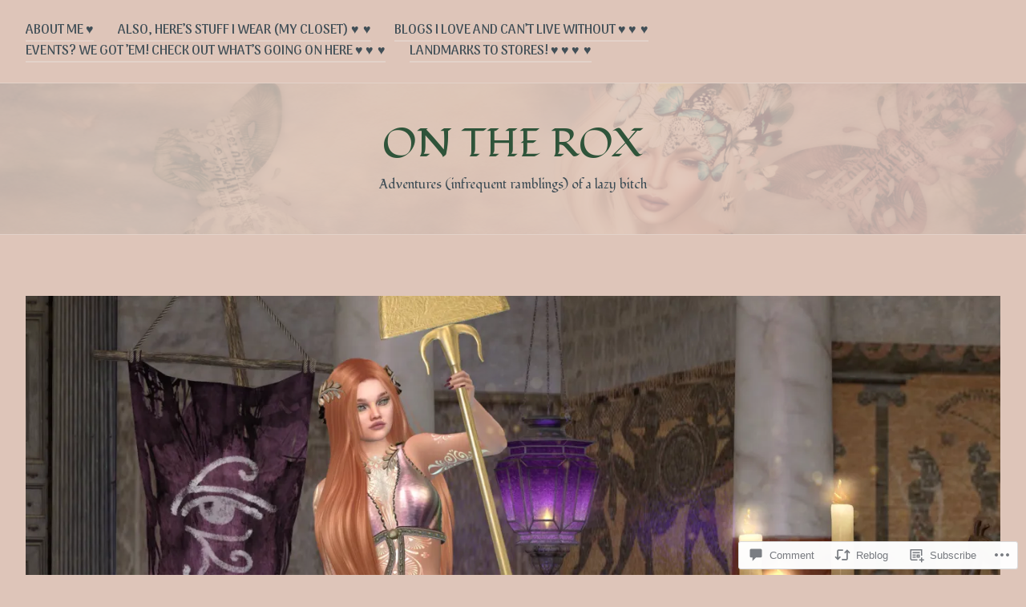

--- FILE ---
content_type: text/html; charset=UTF-8
request_url: https://roxifiranelli.com/2022/02/19/minervas-nest/
body_size: 35102
content:
<!DOCTYPE html>
<html lang="en">
<head>
<meta charset="UTF-8">
<meta name="viewport" content="width=device-width, initial-scale=1">
<link rel="profile" href="http://gmpg.org/xfn/11">
<link rel="pingback" href="https://roxifiranelli.com/xmlrpc.php">

<title>Minerva&#8217;s nest &#8211; On the Rox</title>
<script type="text/javascript">
  WebFontConfig = {"google":{"families":["Arima+Madurai:r,i,b,bi:latin,latin-ext","Fondamento:r:latin,latin-ext"]},"api_url":"https:\/\/fonts-api.wp.com\/css"};
  (function() {
    var wf = document.createElement('script');
    wf.src = '/wp-content/plugins/custom-fonts/js/webfont.js';
    wf.type = 'text/javascript';
    wf.async = 'true';
    var s = document.getElementsByTagName('script')[0];
    s.parentNode.insertBefore(wf, s);
	})();
</script><style id="jetpack-custom-fonts-css">.wf-active body{font-family:"Arima Madurai",sans-serif}.wf-active #infinite-handle span button, .wf-active button, .wf-active input[type="button"], .wf-active input[type="reset"], .wf-active input[type="submit"]{font-family:"Arima Madurai",sans-serif}.wf-active input[type="email"], .wf-active input[type="password"], .wf-active input[type="search"], .wf-active input[type="text"], .wf-active input[type="url"], .wf-active textarea{font-family:"Arima Madurai",sans-serif}.wf-active .site-main .comment-navigation, .wf-active .site-main .post-navigation, .wf-active .site-main .posts-navigation{font-family:"Arima Madurai",sans-serif}.wf-active .entry-footer{font-family:"Arima Madurai",sans-serif}.wf-active h1, .wf-active h2, .wf-active h3, .wf-active h4, .wf-active h5, .wf-active h6, .wf-active h1 a, .wf-active h2 a, .wf-active h3 a, .wf-active h4 a, .wf-active h5 a, .wf-active h6 a{font-family:"Fondamento",cursive;font-style:normal;font-weight:400}.wf-active h1, .wf-active h1 a{font-style:normal;font-weight:400}.wf-active h2, .wf-active h2 a{font-style:normal;font-weight:400}.wf-active h3, .wf-active h3 a{font-style:normal;font-weight:400}.wf-active h4, .wf-active h4 a{font-style:normal;font-weight:400}.wf-active h5, .wf-active h5 a{font-style:normal;font-weight:400}.wf-active h6, .wf-active h6 a{font-style:normal;font-weight:400}@media screen and (max-width: 650px){.wf-active h1, .wf-active h1 a{font-style:normal;font-weight:400}}@media screen and (max-width: 650px){.wf-active h2, .wf-active h2 a{font-style:normal;font-weight:400}}@media screen and (max-width: 650px){.wf-active h3, .wf-active h3 a{font-style:normal;font-weight:400}}@media screen and (max-width: 650px){.wf-active h4, .wf-active h4 a{font-style:normal;font-weight:400}}@media screen and (max-width: 650px){.wf-active h5, .wf-active h5 a{font-style:normal;font-weight:400}}.wf-active .site-description{font-family:"Fondamento",cursive;font-weight:400;font-style:normal}.wf-active .site-title, .wf-active .site-title a{font-family:"Fondamento",cursive;font-style:normal;font-weight:400}.wf-active .widget-title, .wf-active .widget-title a{font-family:"Fondamento",cursive;font-weight:400;font-style:normal}.wf-active .jetpack-display-remote-posts h4{font-style:normal;font-weight:400}.wf-active .entry-title, .wf-active .entry-title a{font-family:"Fondamento",cursive;font-style:normal;font-weight:400}@media screen and (max-width: 650px){.wf-active .entry-title, .wf-active .entry-title a{font-style:normal;font-weight:400}}.wf-active .page-title{font-family:"Fondamento",cursive;font-style:normal;font-weight:400}.wf-active .comments-title{font-family:"Fondamento",cursive;font-style:normal;font-weight:400}</style>
<meta name='robots' content='max-image-preview:large' />
<meta name="p:domain_verify" content="5ed1df338db0e843271657e67bbee775" />

<!-- Async WordPress.com Remote Login -->
<script id="wpcom_remote_login_js">
var wpcom_remote_login_extra_auth = '';
function wpcom_remote_login_remove_dom_node_id( element_id ) {
	var dom_node = document.getElementById( element_id );
	if ( dom_node ) { dom_node.parentNode.removeChild( dom_node ); }
}
function wpcom_remote_login_remove_dom_node_classes( class_name ) {
	var dom_nodes = document.querySelectorAll( '.' + class_name );
	for ( var i = 0; i < dom_nodes.length; i++ ) {
		dom_nodes[ i ].parentNode.removeChild( dom_nodes[ i ] );
	}
}
function wpcom_remote_login_final_cleanup() {
	wpcom_remote_login_remove_dom_node_classes( "wpcom_remote_login_msg" );
	wpcom_remote_login_remove_dom_node_id( "wpcom_remote_login_key" );
	wpcom_remote_login_remove_dom_node_id( "wpcom_remote_login_validate" );
	wpcom_remote_login_remove_dom_node_id( "wpcom_remote_login_js" );
	wpcom_remote_login_remove_dom_node_id( "wpcom_request_access_iframe" );
	wpcom_remote_login_remove_dom_node_id( "wpcom_request_access_styles" );
}

// Watch for messages back from the remote login
window.addEventListener( "message", function( e ) {
	if ( e.origin === "https://r-login.wordpress.com" ) {
		var data = {};
		try {
			data = JSON.parse( e.data );
		} catch( e ) {
			wpcom_remote_login_final_cleanup();
			return;
		}

		if ( data.msg === 'LOGIN' ) {
			// Clean up the login check iframe
			wpcom_remote_login_remove_dom_node_id( "wpcom_remote_login_key" );

			var id_regex = new RegExp( /^[0-9]+$/ );
			var token_regex = new RegExp( /^.*|.*|.*$/ );
			if (
				token_regex.test( data.token )
				&& id_regex.test( data.wpcomid )
			) {
				// We have everything we need to ask for a login
				var script = document.createElement( "script" );
				script.setAttribute( "id", "wpcom_remote_login_validate" );
				script.src = '/remote-login.php?wpcom_remote_login=validate'
					+ '&wpcomid=' + data.wpcomid
					+ '&token=' + encodeURIComponent( data.token )
					+ '&host=' + window.location.protocol
					+ '//' + window.location.hostname
					+ '&postid=25178'
					+ '&is_singular=1';
				document.body.appendChild( script );
			}

			return;
		}

		// Safari ITP, not logged in, so redirect
		if ( data.msg === 'LOGIN-REDIRECT' ) {
			window.location = 'https://wordpress.com/log-in?redirect_to=' + window.location.href;
			return;
		}

		// Safari ITP, storage access failed, remove the request
		if ( data.msg === 'LOGIN-REMOVE' ) {
			var css_zap = 'html { -webkit-transition: margin-top 1s; transition: margin-top 1s; } /* 9001 */ html { margin-top: 0 !important; } * html body { margin-top: 0 !important; } @media screen and ( max-width: 782px ) { html { margin-top: 0 !important; } * html body { margin-top: 0 !important; } }';
			var style_zap = document.createElement( 'style' );
			style_zap.type = 'text/css';
			style_zap.appendChild( document.createTextNode( css_zap ) );
			document.body.appendChild( style_zap );

			var e = document.getElementById( 'wpcom_request_access_iframe' );
			e.parentNode.removeChild( e );

			document.cookie = 'wordpress_com_login_access=denied; path=/; max-age=31536000';

			return;
		}

		// Safari ITP
		if ( data.msg === 'REQUEST_ACCESS' ) {
			console.log( 'request access: safari' );

			// Check ITP iframe enable/disable knob
			if ( wpcom_remote_login_extra_auth !== 'safari_itp_iframe' ) {
				return;
			}

			// If we are in a "private window" there is no ITP.
			var private_window = false;
			try {
				var opendb = window.openDatabase( null, null, null, null );
			} catch( e ) {
				private_window = true;
			}

			if ( private_window ) {
				console.log( 'private window' );
				return;
			}

			var iframe = document.createElement( 'iframe' );
			iframe.id = 'wpcom_request_access_iframe';
			iframe.setAttribute( 'scrolling', 'no' );
			iframe.setAttribute( 'sandbox', 'allow-storage-access-by-user-activation allow-scripts allow-same-origin allow-top-navigation-by-user-activation' );
			iframe.src = 'https://r-login.wordpress.com/remote-login.php?wpcom_remote_login=request_access&origin=' + encodeURIComponent( data.origin ) + '&wpcomid=' + encodeURIComponent( data.wpcomid );

			var css = 'html { -webkit-transition: margin-top 1s; transition: margin-top 1s; } /* 9001 */ html { margin-top: 46px !important; } * html body { margin-top: 46px !important; } @media screen and ( max-width: 660px ) { html { margin-top: 71px !important; } * html body { margin-top: 71px !important; } #wpcom_request_access_iframe { display: block; height: 71px !important; } } #wpcom_request_access_iframe { border: 0px; height: 46px; position: fixed; top: 0; left: 0; width: 100%; min-width: 100%; z-index: 99999; background: #23282d; } ';

			var style = document.createElement( 'style' );
			style.type = 'text/css';
			style.id = 'wpcom_request_access_styles';
			style.appendChild( document.createTextNode( css ) );
			document.body.appendChild( style );

			document.body.appendChild( iframe );
		}

		if ( data.msg === 'DONE' ) {
			wpcom_remote_login_final_cleanup();
		}
	}
}, false );

// Inject the remote login iframe after the page has had a chance to load
// more critical resources
window.addEventListener( "DOMContentLoaded", function( e ) {
	var iframe = document.createElement( "iframe" );
	iframe.style.display = "none";
	iframe.setAttribute( "scrolling", "no" );
	iframe.setAttribute( "id", "wpcom_remote_login_key" );
	iframe.src = "https://r-login.wordpress.com/remote-login.php"
		+ "?wpcom_remote_login=key"
		+ "&origin=aHR0cHM6Ly9yb3hpZmlyYW5lbGxpLmNvbQ%3D%3D"
		+ "&wpcomid=54794943"
		+ "&time=" + Math.floor( Date.now() / 1000 );
	document.body.appendChild( iframe );
}, false );
</script>
<link rel='dns-prefetch' href='//s0.wp.com' />
<link rel='dns-prefetch' href='//widgets.wp.com' />
<link rel='dns-prefetch' href='//wordpress.com' />
<link rel="alternate" type="application/rss+xml" title="On the Rox &raquo; Feed" href="https://roxifiranelli.com/feed/" />
<link rel="alternate" type="application/rss+xml" title="On the Rox &raquo; Comments Feed" href="https://roxifiranelli.com/comments/feed/" />
<link rel="alternate" type="application/rss+xml" title="On the Rox &raquo; Minerva&#8217;s nest Comments Feed" href="https://roxifiranelli.com/2022/02/19/minervas-nest/feed/" />
	<script type="text/javascript">
		/* <![CDATA[ */
		function addLoadEvent(func) {
			var oldonload = window.onload;
			if (typeof window.onload != 'function') {
				window.onload = func;
			} else {
				window.onload = function () {
					oldonload();
					func();
				}
			}
		}
		/* ]]> */
	</script>
	<link crossorigin='anonymous' rel='stylesheet' id='all-css-0-1' href='/_static/??-eJxtzEkKgDAMQNELWYNjcSGeRdog1Q7BpHh9UQRBXD74fDhImRQFo0DIinxeXGRYUWg222PgHCEkmz0y7OhnQasosXxUGuYC/o/ebfh+b135FMZKd02th77t1hMpiDR+&cssminify=yes' type='text/css' media='all' />
<style id='wp-emoji-styles-inline-css'>

	img.wp-smiley, img.emoji {
		display: inline !important;
		border: none !important;
		box-shadow: none !important;
		height: 1em !important;
		width: 1em !important;
		margin: 0 0.07em !important;
		vertical-align: -0.1em !important;
		background: none !important;
		padding: 0 !important;
	}
/*# sourceURL=wp-emoji-styles-inline-css */
</style>
<link crossorigin='anonymous' rel='stylesheet' id='all-css-2-1' href='/wp-content/plugins/gutenberg-core/v22.2.0/build/styles/block-library/style.css?m=1764855221i&cssminify=yes' type='text/css' media='all' />
<style id='wp-block-library-inline-css'>
.has-text-align-justify {
	text-align:justify;
}
.has-text-align-justify{text-align:justify;}

/*# sourceURL=wp-block-library-inline-css */
</style><style id='wp-block-paragraph-inline-css'>
.is-small-text{font-size:.875em}.is-regular-text{font-size:1em}.is-large-text{font-size:2.25em}.is-larger-text{font-size:3em}.has-drop-cap:not(:focus):first-letter{float:left;font-size:8.4em;font-style:normal;font-weight:100;line-height:.68;margin:.05em .1em 0 0;text-transform:uppercase}body.rtl .has-drop-cap:not(:focus):first-letter{float:none;margin-left:.1em}p.has-drop-cap.has-background{overflow:hidden}:root :where(p.has-background){padding:1.25em 2.375em}:where(p.has-text-color:not(.has-link-color)) a{color:inherit}p.has-text-align-left[style*="writing-mode:vertical-lr"],p.has-text-align-right[style*="writing-mode:vertical-rl"]{rotate:180deg}
/*# sourceURL=/wp-content/plugins/gutenberg-core/v22.2.0/build/styles/block-library/paragraph/style.css */
</style>
<style id='global-styles-inline-css'>
:root{--wp--preset--aspect-ratio--square: 1;--wp--preset--aspect-ratio--4-3: 4/3;--wp--preset--aspect-ratio--3-4: 3/4;--wp--preset--aspect-ratio--3-2: 3/2;--wp--preset--aspect-ratio--2-3: 2/3;--wp--preset--aspect-ratio--16-9: 16/9;--wp--preset--aspect-ratio--9-16: 9/16;--wp--preset--color--black: #000000;--wp--preset--color--cyan-bluish-gray: #abb8c3;--wp--preset--color--white: #ffffff;--wp--preset--color--pale-pink: #f78da7;--wp--preset--color--vivid-red: #cf2e2e;--wp--preset--color--luminous-vivid-orange: #ff6900;--wp--preset--color--luminous-vivid-amber: #fcb900;--wp--preset--color--light-green-cyan: #7bdcb5;--wp--preset--color--vivid-green-cyan: #00d084;--wp--preset--color--pale-cyan-blue: #8ed1fc;--wp--preset--color--vivid-cyan-blue: #0693e3;--wp--preset--color--vivid-purple: #9b51e0;--wp--preset--gradient--vivid-cyan-blue-to-vivid-purple: linear-gradient(135deg,rgb(6,147,227) 0%,rgb(155,81,224) 100%);--wp--preset--gradient--light-green-cyan-to-vivid-green-cyan: linear-gradient(135deg,rgb(122,220,180) 0%,rgb(0,208,130) 100%);--wp--preset--gradient--luminous-vivid-amber-to-luminous-vivid-orange: linear-gradient(135deg,rgb(252,185,0) 0%,rgb(255,105,0) 100%);--wp--preset--gradient--luminous-vivid-orange-to-vivid-red: linear-gradient(135deg,rgb(255,105,0) 0%,rgb(207,46,46) 100%);--wp--preset--gradient--very-light-gray-to-cyan-bluish-gray: linear-gradient(135deg,rgb(238,238,238) 0%,rgb(169,184,195) 100%);--wp--preset--gradient--cool-to-warm-spectrum: linear-gradient(135deg,rgb(74,234,220) 0%,rgb(151,120,209) 20%,rgb(207,42,186) 40%,rgb(238,44,130) 60%,rgb(251,105,98) 80%,rgb(254,248,76) 100%);--wp--preset--gradient--blush-light-purple: linear-gradient(135deg,rgb(255,206,236) 0%,rgb(152,150,240) 100%);--wp--preset--gradient--blush-bordeaux: linear-gradient(135deg,rgb(254,205,165) 0%,rgb(254,45,45) 50%,rgb(107,0,62) 100%);--wp--preset--gradient--luminous-dusk: linear-gradient(135deg,rgb(255,203,112) 0%,rgb(199,81,192) 50%,rgb(65,88,208) 100%);--wp--preset--gradient--pale-ocean: linear-gradient(135deg,rgb(255,245,203) 0%,rgb(182,227,212) 50%,rgb(51,167,181) 100%);--wp--preset--gradient--electric-grass: linear-gradient(135deg,rgb(202,248,128) 0%,rgb(113,206,126) 100%);--wp--preset--gradient--midnight: linear-gradient(135deg,rgb(2,3,129) 0%,rgb(40,116,252) 100%);--wp--preset--font-size--small: 13px;--wp--preset--font-size--medium: 20px;--wp--preset--font-size--large: 36px;--wp--preset--font-size--x-large: 42px;--wp--preset--font-family--albert-sans: 'Albert Sans', sans-serif;--wp--preset--font-family--alegreya: Alegreya, serif;--wp--preset--font-family--arvo: Arvo, serif;--wp--preset--font-family--bodoni-moda: 'Bodoni Moda', serif;--wp--preset--font-family--bricolage-grotesque: 'Bricolage Grotesque', sans-serif;--wp--preset--font-family--cabin: Cabin, sans-serif;--wp--preset--font-family--chivo: Chivo, sans-serif;--wp--preset--font-family--commissioner: Commissioner, sans-serif;--wp--preset--font-family--cormorant: Cormorant, serif;--wp--preset--font-family--courier-prime: 'Courier Prime', monospace;--wp--preset--font-family--crimson-pro: 'Crimson Pro', serif;--wp--preset--font-family--dm-mono: 'DM Mono', monospace;--wp--preset--font-family--dm-sans: 'DM Sans', sans-serif;--wp--preset--font-family--dm-serif-display: 'DM Serif Display', serif;--wp--preset--font-family--domine: Domine, serif;--wp--preset--font-family--eb-garamond: 'EB Garamond', serif;--wp--preset--font-family--epilogue: Epilogue, sans-serif;--wp--preset--font-family--fahkwang: Fahkwang, sans-serif;--wp--preset--font-family--figtree: Figtree, sans-serif;--wp--preset--font-family--fira-sans: 'Fira Sans', sans-serif;--wp--preset--font-family--fjalla-one: 'Fjalla One', sans-serif;--wp--preset--font-family--fraunces: Fraunces, serif;--wp--preset--font-family--gabarito: Gabarito, system-ui;--wp--preset--font-family--ibm-plex-mono: 'IBM Plex Mono', monospace;--wp--preset--font-family--ibm-plex-sans: 'IBM Plex Sans', sans-serif;--wp--preset--font-family--ibarra-real-nova: 'Ibarra Real Nova', serif;--wp--preset--font-family--instrument-serif: 'Instrument Serif', serif;--wp--preset--font-family--inter: Inter, sans-serif;--wp--preset--font-family--josefin-sans: 'Josefin Sans', sans-serif;--wp--preset--font-family--jost: Jost, sans-serif;--wp--preset--font-family--libre-baskerville: 'Libre Baskerville', serif;--wp--preset--font-family--libre-franklin: 'Libre Franklin', sans-serif;--wp--preset--font-family--literata: Literata, serif;--wp--preset--font-family--lora: Lora, serif;--wp--preset--font-family--merriweather: Merriweather, serif;--wp--preset--font-family--montserrat: Montserrat, sans-serif;--wp--preset--font-family--newsreader: Newsreader, serif;--wp--preset--font-family--noto-sans-mono: 'Noto Sans Mono', sans-serif;--wp--preset--font-family--nunito: Nunito, sans-serif;--wp--preset--font-family--open-sans: 'Open Sans', sans-serif;--wp--preset--font-family--overpass: Overpass, sans-serif;--wp--preset--font-family--pt-serif: 'PT Serif', serif;--wp--preset--font-family--petrona: Petrona, serif;--wp--preset--font-family--piazzolla: Piazzolla, serif;--wp--preset--font-family--playfair-display: 'Playfair Display', serif;--wp--preset--font-family--plus-jakarta-sans: 'Plus Jakarta Sans', sans-serif;--wp--preset--font-family--poppins: Poppins, sans-serif;--wp--preset--font-family--raleway: Raleway, sans-serif;--wp--preset--font-family--roboto: Roboto, sans-serif;--wp--preset--font-family--roboto-slab: 'Roboto Slab', serif;--wp--preset--font-family--rubik: Rubik, sans-serif;--wp--preset--font-family--rufina: Rufina, serif;--wp--preset--font-family--sora: Sora, sans-serif;--wp--preset--font-family--source-sans-3: 'Source Sans 3', sans-serif;--wp--preset--font-family--source-serif-4: 'Source Serif 4', serif;--wp--preset--font-family--space-mono: 'Space Mono', monospace;--wp--preset--font-family--syne: Syne, sans-serif;--wp--preset--font-family--texturina: Texturina, serif;--wp--preset--font-family--urbanist: Urbanist, sans-serif;--wp--preset--font-family--work-sans: 'Work Sans', sans-serif;--wp--preset--spacing--20: 0.44rem;--wp--preset--spacing--30: 0.67rem;--wp--preset--spacing--40: 1rem;--wp--preset--spacing--50: 1.5rem;--wp--preset--spacing--60: 2.25rem;--wp--preset--spacing--70: 3.38rem;--wp--preset--spacing--80: 5.06rem;--wp--preset--shadow--natural: 6px 6px 9px rgba(0, 0, 0, 0.2);--wp--preset--shadow--deep: 12px 12px 50px rgba(0, 0, 0, 0.4);--wp--preset--shadow--sharp: 6px 6px 0px rgba(0, 0, 0, 0.2);--wp--preset--shadow--outlined: 6px 6px 0px -3px rgb(255, 255, 255), 6px 6px rgb(0, 0, 0);--wp--preset--shadow--crisp: 6px 6px 0px rgb(0, 0, 0);}:where(.is-layout-flex){gap: 0.5em;}:where(.is-layout-grid){gap: 0.5em;}body .is-layout-flex{display: flex;}.is-layout-flex{flex-wrap: wrap;align-items: center;}.is-layout-flex > :is(*, div){margin: 0;}body .is-layout-grid{display: grid;}.is-layout-grid > :is(*, div){margin: 0;}:where(.wp-block-columns.is-layout-flex){gap: 2em;}:where(.wp-block-columns.is-layout-grid){gap: 2em;}:where(.wp-block-post-template.is-layout-flex){gap: 1.25em;}:where(.wp-block-post-template.is-layout-grid){gap: 1.25em;}.has-black-color{color: var(--wp--preset--color--black) !important;}.has-cyan-bluish-gray-color{color: var(--wp--preset--color--cyan-bluish-gray) !important;}.has-white-color{color: var(--wp--preset--color--white) !important;}.has-pale-pink-color{color: var(--wp--preset--color--pale-pink) !important;}.has-vivid-red-color{color: var(--wp--preset--color--vivid-red) !important;}.has-luminous-vivid-orange-color{color: var(--wp--preset--color--luminous-vivid-orange) !important;}.has-luminous-vivid-amber-color{color: var(--wp--preset--color--luminous-vivid-amber) !important;}.has-light-green-cyan-color{color: var(--wp--preset--color--light-green-cyan) !important;}.has-vivid-green-cyan-color{color: var(--wp--preset--color--vivid-green-cyan) !important;}.has-pale-cyan-blue-color{color: var(--wp--preset--color--pale-cyan-blue) !important;}.has-vivid-cyan-blue-color{color: var(--wp--preset--color--vivid-cyan-blue) !important;}.has-vivid-purple-color{color: var(--wp--preset--color--vivid-purple) !important;}.has-black-background-color{background-color: var(--wp--preset--color--black) !important;}.has-cyan-bluish-gray-background-color{background-color: var(--wp--preset--color--cyan-bluish-gray) !important;}.has-white-background-color{background-color: var(--wp--preset--color--white) !important;}.has-pale-pink-background-color{background-color: var(--wp--preset--color--pale-pink) !important;}.has-vivid-red-background-color{background-color: var(--wp--preset--color--vivid-red) !important;}.has-luminous-vivid-orange-background-color{background-color: var(--wp--preset--color--luminous-vivid-orange) !important;}.has-luminous-vivid-amber-background-color{background-color: var(--wp--preset--color--luminous-vivid-amber) !important;}.has-light-green-cyan-background-color{background-color: var(--wp--preset--color--light-green-cyan) !important;}.has-vivid-green-cyan-background-color{background-color: var(--wp--preset--color--vivid-green-cyan) !important;}.has-pale-cyan-blue-background-color{background-color: var(--wp--preset--color--pale-cyan-blue) !important;}.has-vivid-cyan-blue-background-color{background-color: var(--wp--preset--color--vivid-cyan-blue) !important;}.has-vivid-purple-background-color{background-color: var(--wp--preset--color--vivid-purple) !important;}.has-black-border-color{border-color: var(--wp--preset--color--black) !important;}.has-cyan-bluish-gray-border-color{border-color: var(--wp--preset--color--cyan-bluish-gray) !important;}.has-white-border-color{border-color: var(--wp--preset--color--white) !important;}.has-pale-pink-border-color{border-color: var(--wp--preset--color--pale-pink) !important;}.has-vivid-red-border-color{border-color: var(--wp--preset--color--vivid-red) !important;}.has-luminous-vivid-orange-border-color{border-color: var(--wp--preset--color--luminous-vivid-orange) !important;}.has-luminous-vivid-amber-border-color{border-color: var(--wp--preset--color--luminous-vivid-amber) !important;}.has-light-green-cyan-border-color{border-color: var(--wp--preset--color--light-green-cyan) !important;}.has-vivid-green-cyan-border-color{border-color: var(--wp--preset--color--vivid-green-cyan) !important;}.has-pale-cyan-blue-border-color{border-color: var(--wp--preset--color--pale-cyan-blue) !important;}.has-vivid-cyan-blue-border-color{border-color: var(--wp--preset--color--vivid-cyan-blue) !important;}.has-vivid-purple-border-color{border-color: var(--wp--preset--color--vivid-purple) !important;}.has-vivid-cyan-blue-to-vivid-purple-gradient-background{background: var(--wp--preset--gradient--vivid-cyan-blue-to-vivid-purple) !important;}.has-light-green-cyan-to-vivid-green-cyan-gradient-background{background: var(--wp--preset--gradient--light-green-cyan-to-vivid-green-cyan) !important;}.has-luminous-vivid-amber-to-luminous-vivid-orange-gradient-background{background: var(--wp--preset--gradient--luminous-vivid-amber-to-luminous-vivid-orange) !important;}.has-luminous-vivid-orange-to-vivid-red-gradient-background{background: var(--wp--preset--gradient--luminous-vivid-orange-to-vivid-red) !important;}.has-very-light-gray-to-cyan-bluish-gray-gradient-background{background: var(--wp--preset--gradient--very-light-gray-to-cyan-bluish-gray) !important;}.has-cool-to-warm-spectrum-gradient-background{background: var(--wp--preset--gradient--cool-to-warm-spectrum) !important;}.has-blush-light-purple-gradient-background{background: var(--wp--preset--gradient--blush-light-purple) !important;}.has-blush-bordeaux-gradient-background{background: var(--wp--preset--gradient--blush-bordeaux) !important;}.has-luminous-dusk-gradient-background{background: var(--wp--preset--gradient--luminous-dusk) !important;}.has-pale-ocean-gradient-background{background: var(--wp--preset--gradient--pale-ocean) !important;}.has-electric-grass-gradient-background{background: var(--wp--preset--gradient--electric-grass) !important;}.has-midnight-gradient-background{background: var(--wp--preset--gradient--midnight) !important;}.has-small-font-size{font-size: var(--wp--preset--font-size--small) !important;}.has-medium-font-size{font-size: var(--wp--preset--font-size--medium) !important;}.has-large-font-size{font-size: var(--wp--preset--font-size--large) !important;}.has-x-large-font-size{font-size: var(--wp--preset--font-size--x-large) !important;}.has-albert-sans-font-family{font-family: var(--wp--preset--font-family--albert-sans) !important;}.has-alegreya-font-family{font-family: var(--wp--preset--font-family--alegreya) !important;}.has-arvo-font-family{font-family: var(--wp--preset--font-family--arvo) !important;}.has-bodoni-moda-font-family{font-family: var(--wp--preset--font-family--bodoni-moda) !important;}.has-bricolage-grotesque-font-family{font-family: var(--wp--preset--font-family--bricolage-grotesque) !important;}.has-cabin-font-family{font-family: var(--wp--preset--font-family--cabin) !important;}.has-chivo-font-family{font-family: var(--wp--preset--font-family--chivo) !important;}.has-commissioner-font-family{font-family: var(--wp--preset--font-family--commissioner) !important;}.has-cormorant-font-family{font-family: var(--wp--preset--font-family--cormorant) !important;}.has-courier-prime-font-family{font-family: var(--wp--preset--font-family--courier-prime) !important;}.has-crimson-pro-font-family{font-family: var(--wp--preset--font-family--crimson-pro) !important;}.has-dm-mono-font-family{font-family: var(--wp--preset--font-family--dm-mono) !important;}.has-dm-sans-font-family{font-family: var(--wp--preset--font-family--dm-sans) !important;}.has-dm-serif-display-font-family{font-family: var(--wp--preset--font-family--dm-serif-display) !important;}.has-domine-font-family{font-family: var(--wp--preset--font-family--domine) !important;}.has-eb-garamond-font-family{font-family: var(--wp--preset--font-family--eb-garamond) !important;}.has-epilogue-font-family{font-family: var(--wp--preset--font-family--epilogue) !important;}.has-fahkwang-font-family{font-family: var(--wp--preset--font-family--fahkwang) !important;}.has-figtree-font-family{font-family: var(--wp--preset--font-family--figtree) !important;}.has-fira-sans-font-family{font-family: var(--wp--preset--font-family--fira-sans) !important;}.has-fjalla-one-font-family{font-family: var(--wp--preset--font-family--fjalla-one) !important;}.has-fraunces-font-family{font-family: var(--wp--preset--font-family--fraunces) !important;}.has-gabarito-font-family{font-family: var(--wp--preset--font-family--gabarito) !important;}.has-ibm-plex-mono-font-family{font-family: var(--wp--preset--font-family--ibm-plex-mono) !important;}.has-ibm-plex-sans-font-family{font-family: var(--wp--preset--font-family--ibm-plex-sans) !important;}.has-ibarra-real-nova-font-family{font-family: var(--wp--preset--font-family--ibarra-real-nova) !important;}.has-instrument-serif-font-family{font-family: var(--wp--preset--font-family--instrument-serif) !important;}.has-inter-font-family{font-family: var(--wp--preset--font-family--inter) !important;}.has-josefin-sans-font-family{font-family: var(--wp--preset--font-family--josefin-sans) !important;}.has-jost-font-family{font-family: var(--wp--preset--font-family--jost) !important;}.has-libre-baskerville-font-family{font-family: var(--wp--preset--font-family--libre-baskerville) !important;}.has-libre-franklin-font-family{font-family: var(--wp--preset--font-family--libre-franklin) !important;}.has-literata-font-family{font-family: var(--wp--preset--font-family--literata) !important;}.has-lora-font-family{font-family: var(--wp--preset--font-family--lora) !important;}.has-merriweather-font-family{font-family: var(--wp--preset--font-family--merriweather) !important;}.has-montserrat-font-family{font-family: var(--wp--preset--font-family--montserrat) !important;}.has-newsreader-font-family{font-family: var(--wp--preset--font-family--newsreader) !important;}.has-noto-sans-mono-font-family{font-family: var(--wp--preset--font-family--noto-sans-mono) !important;}.has-nunito-font-family{font-family: var(--wp--preset--font-family--nunito) !important;}.has-open-sans-font-family{font-family: var(--wp--preset--font-family--open-sans) !important;}.has-overpass-font-family{font-family: var(--wp--preset--font-family--overpass) !important;}.has-pt-serif-font-family{font-family: var(--wp--preset--font-family--pt-serif) !important;}.has-petrona-font-family{font-family: var(--wp--preset--font-family--petrona) !important;}.has-piazzolla-font-family{font-family: var(--wp--preset--font-family--piazzolla) !important;}.has-playfair-display-font-family{font-family: var(--wp--preset--font-family--playfair-display) !important;}.has-plus-jakarta-sans-font-family{font-family: var(--wp--preset--font-family--plus-jakarta-sans) !important;}.has-poppins-font-family{font-family: var(--wp--preset--font-family--poppins) !important;}.has-raleway-font-family{font-family: var(--wp--preset--font-family--raleway) !important;}.has-roboto-font-family{font-family: var(--wp--preset--font-family--roboto) !important;}.has-roboto-slab-font-family{font-family: var(--wp--preset--font-family--roboto-slab) !important;}.has-rubik-font-family{font-family: var(--wp--preset--font-family--rubik) !important;}.has-rufina-font-family{font-family: var(--wp--preset--font-family--rufina) !important;}.has-sora-font-family{font-family: var(--wp--preset--font-family--sora) !important;}.has-source-sans-3-font-family{font-family: var(--wp--preset--font-family--source-sans-3) !important;}.has-source-serif-4-font-family{font-family: var(--wp--preset--font-family--source-serif-4) !important;}.has-space-mono-font-family{font-family: var(--wp--preset--font-family--space-mono) !important;}.has-syne-font-family{font-family: var(--wp--preset--font-family--syne) !important;}.has-texturina-font-family{font-family: var(--wp--preset--font-family--texturina) !important;}.has-urbanist-font-family{font-family: var(--wp--preset--font-family--urbanist) !important;}.has-work-sans-font-family{font-family: var(--wp--preset--font-family--work-sans) !important;}
/*# sourceURL=global-styles-inline-css */
</style>

<style id='classic-theme-styles-inline-css'>
/*! This file is auto-generated */
.wp-block-button__link{color:#fff;background-color:#32373c;border-radius:9999px;box-shadow:none;text-decoration:none;padding:calc(.667em + 2px) calc(1.333em + 2px);font-size:1.125em}.wp-block-file__button{background:#32373c;color:#fff;text-decoration:none}
/*# sourceURL=/wp-includes/css/classic-themes.min.css */
</style>
<link crossorigin='anonymous' rel='stylesheet' id='all-css-4-1' href='/_static/??-eJx9j9tOAzEMRH8Ir7vcCg+IT0G5WCVtnESxs4W/x6uqgEDalygZz5lx8Nwg1KJUFFseh1QEQ/W5hpPg7TQ/TTNI4pYJOi3TPcYk+u0A0c9MUxC5wV9BPOAnq5Pp3JyuDqaYHGVis21h5xQPpIbL9Q5KH9tIsxrwvnUSATs5DQZ9ty7Z4o6kzYUTmHSJuAxQRrnO3hYqsXZ0Qys71RT+USg9oB8pR1yoe2s2cf2l/H2vu7zyy7x/3O3mh+e7/fELQIiRJA==&cssminify=yes' type='text/css' media='all' />
<link rel='stylesheet' id='verbum-gutenberg-css-css' href='https://widgets.wp.com/verbum-block-editor/block-editor.css?ver=1738686361' media='all' />
<link crossorigin='anonymous' rel='stylesheet' id='all-css-6-1' href='/_static/??-eJyNkN0OwiAMhV9IJHNmxgvjszDssA4oGRDi29ttiU6NZjek57Rff5AlCE0+gU/SZRFsNuij1OQcW8JiD6zih7NlZyNRekrIdHwGc2LRM13BcYeQW6lhUNmTjOluYU1hx6k4vUIViORWUej1PEKUwEt/IYsrC14MjCMs6n74sdiifoDWkuHQTF/ykv8gAyQsaZWQ/JsQnVU4jOjZnarDvmqOdb1rbg+m65ch&cssminify=yes' type='text/css' media='all' />
<link crossorigin='anonymous' rel='stylesheet' id='print-css-7-1' href='/wp-content/mu-plugins/global-print/global-print.css?m=1465851035i&cssminify=yes' type='text/css' media='print' />
<style id='jetpack-global-styles-frontend-style-inline-css'>
:root { --font-headings: unset; --font-base: unset; --font-headings-default: -apple-system,BlinkMacSystemFont,"Segoe UI",Roboto,Oxygen-Sans,Ubuntu,Cantarell,"Helvetica Neue",sans-serif; --font-base-default: -apple-system,BlinkMacSystemFont,"Segoe UI",Roboto,Oxygen-Sans,Ubuntu,Cantarell,"Helvetica Neue",sans-serif;}
/*# sourceURL=jetpack-global-styles-frontend-style-inline-css */
</style>
<link crossorigin='anonymous' rel='stylesheet' id='all-css-10-1' href='/_static/??-eJyNjcsKAjEMRX/IGtQZBxfip0hMS9sxTYppGfx7H7gRN+7ugcs5sFRHKi1Ig9Jd5R6zGMyhVaTrh8G6QFHfORhYwlvw6P39PbPENZmt4G/ROQuBKWVkxxrVvuBH1lIoz2waILJekF+HUzlupnG3nQ77YZwfuRJIaQ==&cssminify=yes' type='text/css' media='all' />
<script type="text/javascript" id="jetpack_related-posts-js-extra">
/* <![CDATA[ */
var related_posts_js_options = {"post_heading":"h4"};
//# sourceURL=jetpack_related-posts-js-extra
/* ]]> */
</script>
<script type="text/javascript" id="wpcom-actionbar-placeholder-js-extra">
/* <![CDATA[ */
var actionbardata = {"siteID":"54794943","postID":"25178","siteURL":"https://roxifiranelli.com","xhrURL":"https://roxifiranelli.com/wp-admin/admin-ajax.php","nonce":"0b2adfe689","isLoggedIn":"","statusMessage":"","subsEmailDefault":"instantly","proxyScriptUrl":"https://s0.wp.com/wp-content/js/wpcom-proxy-request.js?m=1513050504i&amp;ver=20211021","shortlink":"https://wp.me/p3HUFp-6y6","i18n":{"followedText":"New posts from this site will now appear in your \u003Ca href=\"https://wordpress.com/reader\"\u003EReader\u003C/a\u003E","foldBar":"Collapse this bar","unfoldBar":"Expand this bar","shortLinkCopied":"Shortlink copied to clipboard."}};
//# sourceURL=wpcom-actionbar-placeholder-js-extra
/* ]]> */
</script>
<script type="text/javascript" id="jetpack-mu-wpcom-settings-js-before">
/* <![CDATA[ */
var JETPACK_MU_WPCOM_SETTINGS = {"assetsUrl":"https://s0.wp.com/wp-content/mu-plugins/jetpack-mu-wpcom-plugin/sun/jetpack_vendor/automattic/jetpack-mu-wpcom/src/build/"};
//# sourceURL=jetpack-mu-wpcom-settings-js-before
/* ]]> */
</script>
<script crossorigin='anonymous' type='text/javascript'  src='/_static/??/wp-content/mu-plugins/jetpack-plugin/sun/_inc/build/related-posts/related-posts.min.js,/wp-content/js/rlt-proxy.js?m=1755011788j'></script>
<script type="text/javascript" id="rlt-proxy-js-after">
/* <![CDATA[ */
	rltInitialize( {"token":null,"iframeOrigins":["https:\/\/widgets.wp.com"]} );
//# sourceURL=rlt-proxy-js-after
/* ]]> */
</script>
<link rel="EditURI" type="application/rsd+xml" title="RSD" href="https://roxifiranelli.wordpress.com/xmlrpc.php?rsd" />
<meta name="generator" content="WordPress.com" />
<link rel="canonical" href="https://roxifiranelli.com/2022/02/19/minervas-nest/" />
<link rel='shortlink' href='https://wp.me/p3HUFp-6y6' />
<link rel="alternate" type="application/json+oembed" href="https://public-api.wordpress.com/oembed/?format=json&amp;url=https%3A%2F%2Froxifiranelli.com%2F2022%2F02%2F19%2Fminervas-nest%2F&amp;for=wpcom-auto-discovery" /><link rel="alternate" type="application/xml+oembed" href="https://public-api.wordpress.com/oembed/?format=xml&amp;url=https%3A%2F%2Froxifiranelli.com%2F2022%2F02%2F19%2Fminervas-nest%2F&amp;for=wpcom-auto-discovery" />
<!-- Jetpack Open Graph Tags -->
<meta property="og:type" content="article" />
<meta property="og:title" content="Minerva&#8217;s nest" />
<meta property="og:url" content="https://roxifiranelli.com/2022/02/19/minervas-nest/" />
<meta property="og:description" content="[monso] Luka Hair @ faMESHed till Feb. 27th (4 styles, NEW textures, NEW colors AND a NEW 2-tone HUD!!)LeLUTKA &#8211; EvoX AVALON 3.1 HeadAb.Fab &#8211; Penelope skin (peach tone) @ Enchantment&amp;#8…" />
<meta property="article:published_time" content="2022-02-19T17:31:03+00:00" />
<meta property="article:modified_time" content="2022-02-19T17:31:03+00:00" />
<meta property="og:site_name" content="On the Rox" />
<meta property="og:image" content="https://i0.wp.com/roxifiranelli.com/wp-content/uploads/2022/02/banner-1.jpg?fit=1200%2C224&#038;ssl=1" />
<meta property="og:image:width" content="1200" />
<meta property="og:image:height" content="224" />
<meta property="og:image:alt" content="" />
<meta property="og:locale" content="en_US" />
<meta property="article:publisher" content="https://www.facebook.com/WordPresscom" />
<meta name="twitter:creator" content="@roxifiranelli" />
<meta name="twitter:text:title" content="Minerva&#8217;s nest" />
<meta name="twitter:image" content="https://i0.wp.com/roxifiranelli.com/wp-content/uploads/2022/02/banner-1.jpg?fit=1200%2C224&#038;ssl=1&#038;w=640" />
<meta name="twitter:card" content="summary_large_image" />

<!-- End Jetpack Open Graph Tags -->
<link rel="shortcut icon" type="image/x-icon" href="https://secure.gravatar.com/blavatar/fbfdbf8fdda1bbfdd64943949601511d9303bf02da16b914d945a5d3940d37f2?s=32" sizes="16x16" />
<link rel="icon" type="image/x-icon" href="https://secure.gravatar.com/blavatar/fbfdbf8fdda1bbfdd64943949601511d9303bf02da16b914d945a5d3940d37f2?s=32" sizes="16x16" />
<link rel="apple-touch-icon" href="https://secure.gravatar.com/blavatar/fbfdbf8fdda1bbfdd64943949601511d9303bf02da16b914d945a5d3940d37f2?s=114" />
<link rel='openid.server' href='https://roxifiranelli.com/?openidserver=1' />
<link rel='openid.delegate' href='https://roxifiranelli.com/' />
<link rel="search" type="application/opensearchdescription+xml" href="https://roxifiranelli.com/osd.xml" title="On the Rox" />
<link rel="search" type="application/opensearchdescription+xml" href="https://s1.wp.com/opensearch.xml" title="WordPress.com" />
<meta name="theme-color" content="#dec5b9" />
<meta name="description" content="[monso] Luka Hair @ faMESHed till Feb. 27th (4 styles, NEW textures, NEW colors AND a NEW 2-tone HUD!!)LeLUTKA - EvoX AVALON 3.1 HeadAb.Fab - Penelope skin (peach tone) @ Enchantment&#039;s The Iliad and the Odyssey till March 5thARTE – Abyss Eyes (LeL, EvoX, mesh, BoM) @ EnchantmentZen Child Designs – Hecate’s Daughter EvoX makeup:&hellip;" />

		<style type="text/css" id="custom-header-image">
			.site-branding:before {
				background-image: url( https://roxifiranelli.com/wp-content/uploads/2015/07/cropped-the-butterfly-garden.png);
				background-position: center;
				background-repeat: no-repeat;
				background-size: cover;
				content: "";
				display: block;
				opacity: 0.2;
				position: absolute;
					top: 0;
					left: 0;
				width: 100%;
				height: 100%;
				z-index: -1;
			}
		</style>
	<style type="text/css" id="custom-background-css">
body.custom-background { background-color: #dec5b9; }
</style>
	<style type="text/css" id="custom-colors-css">body, .site-description { color: #414F57;}
.main-navigation a, .main-navigation a:visited { color: #414F57;}
.main-navigation a:hover, .main-navigation a:focus { color: #1A1D23;}
button, input[type="button"], input[type="reset"], input[type="submit"] { color: #20252B;}
button:hover, input[type="button"]:hover, input[type="reset"]:hover, input[type="submit"]:hover, button:focus, input[type="button"]:focus, input[type="reset"]:focus, input[type="submit"]:focus, button:active, input[type="button"]:active, input[type="reset"]:active, input[type="submit"]:active { color: #20252B;}
.main-navigation > div:first-of-type a, .main-navigation ul ul a, .social-links, .main-navigation ul ul, .site-info, .entry-footer, .footer-widgets, .main-navigation, .page-header, .site-content, table, .widget ul li, .site-main .comment-navigation, .site-main .posts-navigation, .site-main .post-navigation { border-color: #eeeeee;}
.main-navigation > div:first-of-type a, .main-navigation ul ul a, .social-links, .main-navigation ul ul, .site-info, .entry-footer, .footer-widgets, .main-navigation, .page-header, .site-content, table, .widget ul li, .site-main .comment-navigation, .site-main .posts-navigation, .site-main .post-navigation { border-color: rgba( 238, 238, 238, 0.3 );}
body, .main-navigation ul ul { background-color: #DEC5B9;}
tr:nth-of-type(2n) { background-color: #DBBFB2;}
button, input[type="button"], input[type="reset"], input[type="submit"] { background-color: #C9855C;}
button:hover, input[type="button"]:hover, input[type="reset"]:hover, input[type="submit"]:hover, button:focus, input[type="button"]:focus, input[type="reset"]:focus, input[type="submit"]:focus, button:active, input[type="button"]:active, input[type="reset"]:active, input[type="submit"]:active { background-color: #C17647;}
.social-links li a:before { color: #714022;}
.social-links li a:hover:before { color: #714022;}
.entry-footer a, .entry-footer a:visited, .entry-meta a, .entry-meta a:visited, a, a:visited { color: #714022;}
.site-main .comment-navigation a, .site-main .posts-navigation a, .site-main .post-navigation a { color: #714022;}
.site-main .comment-navigation a:visited, .site-main .posts-navigation a:visited, .site-main .post-navigation a:visited { color: #714022;}
.entry-footer { color: #714022;}
a:focus, a:hover { color: #2D180A;}
.site-main .comment-navigation, .site-main .posts-navigation, .site-main .post-navigation { color: #714022;}
h1, h2, h3, h4, h5, h6 { color: #2F543A;}
h1 a, h2 a, h3 a, h4 a, h5 a, h6 a { color: #2F543A;}
.entry-title, .entry-title a, .entry-title a:visited { color: #2F543A;}
.site-title a, .site-title a:visited { color: #2F543A;}
</style>
<link crossorigin='anonymous' rel='stylesheet' id='all-css-0-3' href='/_static/??-eJydkMEKwjAMQH/ILkwn6kH8FNnasGW2aVlShn9vnSIePKi39wh5hMCcjI2syAohm+RzTywwoqbWXp4OkhnOxBZ6ZJyoLMhnrKzICr5uhuiyR4GZXI8qINFS601AR615tEWvHv/MyhAntdEVLAEQTwWHOJvX4Mfw8oMuk3dFO7ETJaXlynerAvE9fArHerfdHPZ1U6/HG6MXibQ=&cssminify=yes' type='text/css' media='all' />
</head>

<body class="wp-singular post-template-default single single-post postid-25178 single-format-standard custom-background wp-theme-pubcerauno customizer-styles-applied jetpack-reblog-enabled custom-colors">
<div id="page" class="hfeed site">
	<a class="skip-link screen-reader-text" href="#content">Skip to content</a>

	<header id="masthead" class="site-header" role="banner">
		<nav id="site-navigation" class="main-navigation clear" role="navigation">
			<button class="menu-toggle" aria-controls="primary-menu" aria-expanded="false">Menu</button>
			<div id="primary-menu" class="menu"><ul>
<li class="page_item page-item-1"><a href="https://roxifiranelli.com/about/">About Me ♥</a></li>
<li class="page_item page-item-15508"><a href="https://roxifiranelli.com/just-stuff-i-wear/">Also, here&#8217;s stuff I wear (my closet) ♥&nbsp;♥</a></li>
<li class="page_item page-item-5368"><a href="https://roxifiranelli.com/blogs-i-love-and-cant-live-without-%e2%99%a5%e2%99%a5%e2%99%a5/">Blogs I LOVE and can&#8217;t live without ♥ ♥&nbsp;♥</a></li>
<li class="page_item page-item-5749"><a href="https://roxifiranelli.com/events-we-got-em-check-out-whats-going-on-here/">Events? We got &#8217;em! Check out what&#8217;s going on here  ♥ ♥&nbsp;♥</a></li>
<li class="page_item page-item-8638"><a href="https://roxifiranelli.com/landmarks-to-stores-%e2%99%a5%e2%99%a5%e2%99%a5%e2%99%a5/">Landmarks to stores! ♥ ♥ ♥&nbsp;♥</a></li>
</ul></div>

					</nav><!-- #site-navigation -->

		<div class="site-branding">
						<h1 class="site-title"><a href="https://roxifiranelli.com/" rel="home">On the Rox</a></h1>
			<h2 class="site-description">Adventures (infrequent ramblings) of a lazy bitch</h2>
		</div><!-- .site-branding -->
	</header><!-- #masthead -->

	<div id="content" class="site-content">

			<div class="featured-header-image">
			<a href="https://roxifiranelli.com/" rel="home">
				<img width="1400" height="400" src="https://roxifiranelli.com/wp-content/uploads/2022/02/banner-1.jpg?w=1400&amp;h=400&amp;crop=1" class="attachment-cerauno-header size-cerauno-header wp-post-image" alt="" decoding="async" srcset="https://roxifiranelli.com/wp-content/uploads/2022/02/banner-1.jpg?w=1400&amp;h=400&amp;crop=1 1400w, https://roxifiranelli.com/wp-content/uploads/2022/02/banner-1.jpg?w=150&amp;h=43&amp;crop=1 150w, https://roxifiranelli.com/wp-content/uploads/2022/02/banner-1.jpg?w=300&amp;h=86&amp;crop=1 300w, https://roxifiranelli.com/wp-content/uploads/2022/02/banner-1.jpg?w=768&amp;h=219&amp;crop=1 768w, https://roxifiranelli.com/wp-content/uploads/2022/02/banner-1.jpg?w=1024&amp;h=293&amp;crop=1 1024w, https://roxifiranelli.com/wp-content/uploads/2022/02/banner-1.jpg?w=1440&amp;h=411&amp;crop=1 1440w" sizes="(max-width: 1400px) 100vw, 1400px" />			</a>
		</div><!-- .featured-header-image -->
	
	<div id="primary" class="content-area">
		<main id="main" class="site-main" role="main">

		
			
<article id="post-25178" class="post-25178 post type-post status-publish format-standard has-post-thumbnail hentry category-enchantment tag-ab-fab tag-arte tag-devious-mind tag-enchantment tag-iliad-and-the-odyssey tag-lelutka tag-lorian tag-manifeste-poses tag-mesh-entity tag-mosquitos-way tag-nefekalum-tattoos tag-second-life tag-the-looking-glass tag-zen-child-designs tag-monso">
	<header class="entry-header">
		<h1 class="entry-title">Minerva&#8217;s nest</h1>	</header><!-- .entry-header -->

	<div class="entry-content">
		<p><a href="https://roxifiranelli.com/wp-content/uploads/2022/02/minerva.jpg"><img class="alignnone size-full wp-image-25180" src="https://roxifiranelli.com/wp-content/uploads/2022/02/minerva.jpg" alt="" width="900" height="477" srcset="https://roxifiranelli.com/wp-content/uploads/2022/02/minerva.jpg?w=900&amp;h=477 900w, https://roxifiranelli.com/wp-content/uploads/2022/02/minerva.jpg?w=1800&amp;h=954 1800w, https://roxifiranelli.com/wp-content/uploads/2022/02/minerva.jpg?w=150&amp;h=79 150w, https://roxifiranelli.com/wp-content/uploads/2022/02/minerva.jpg?w=300&amp;h=159 300w, https://roxifiranelli.com/wp-content/uploads/2022/02/minerva.jpg?w=768&amp;h=407 768w, https://roxifiranelli.com/wp-content/uploads/2022/02/minerva.jpg?w=1024&amp;h=542 1024w, https://roxifiranelli.com/wp-content/uploads/2022/02/minerva.jpg?w=1440&amp;h=763 1440w" sizes="(max-width: 900px) 100vw, 900px" /></a></p>


<p>[<a href="http://maps.secondlife.com/secondlife/Sweet%20Isle/196/108/21">monso</a>] Luka Hair @<a href="http://maps.secondlife.com/secondlife/FaMESHed/226/225/800"> faMESHed </a>till <strong>Feb. 27th</strong> (4 styles, NEW textures, NEW colors AND a NEW 2-tone HUD!!)<br><a href="http://maps.secondlife.com/secondlife/LeLutka/128/128/41">LeLUTKA</a> &#8211; EvoX AVALON 3.1 Head<br>Ab.Fab &#8211; Penelope skin (peach tone) @ <a href="http://maps.secondlife.com/secondlife/Nymphai/109/83/3515">Enchantment&#8217;s The Iliad and the Odyssey </a>till<strong> March 5th</strong><br>ARTE – Abyss Eyes (LeL, EvoX, mesh, BoM) @<a href="http://maps.secondlife.com/secondlife/Nymphai/108/82/3515"> Enchantment</a><br>Zen Child Designs – Hecate’s Daughter EvoX makeup: charcoal and copper shadow, gold shadow below, eyeliner, lashes, nose and cheek dots (tintable) @<a href="http://maps.secondlife.com/secondlife/Nymphai/108/82/3515"> Enchantment</a><br>!deviousMind Minerva &#8211; LARA Gladiator Dress w/ belt (sakura tone exclusive for event) @ <a href="http://maps.secondlife.com/secondlife/Nymphai/109/83/3515">Enchantment</a><br>!dM Minerva &#8211; laurel leaves necklace @ <a href="http://maps.secondlife.com/secondlife/Nymphai/109/83/3515">Enchantment</a><br>!dM Minerva &#8211; laurel leaves wreath  @ <a href="http://maps.secondlife.com/secondlife/Nymphai/109/83/3515">Enchantment</a><br>Mosquito&#8217;s Way &#8211; Delphine sandals @ <a href="http://maps.secondlife.com/secondlife/Nymphai/109/83/3515">Enchantment</a><br>LORIEN &#8211; GOLDEN FLABELO w/arm pose @ <a href="http://maps.secondlife.com/secondlife/Nymphai/109/83/3515">Enchantment</a><br>Nefekalum &#8211; Grecian tattoo #1 @ <a href="http://maps.secondlife.com/secondlife/Nymphai/109/83/3515">Enchantment</a><br>The Looking Glass &#8211; Enigma Oracle -Entrance Lantern @ <a href="http://maps.secondlife.com/secondlife/Nymphai/109/83/3515">Enchantment</a><br>TLG &#8211; Enigma Oracle -Banner @ <a href="http://maps.secondlife.com/secondlife/Nymphai/109/83/3515">Enchantment</a><br>TLG &#8211; Enigma Oracle -Candles in Stands @ <a href="http://maps.secondlife.com/secondlife/Nymphai/109/83/3515">Enchantment</a><br>TLG &#8211; Enigma Oracle -Candles @ <a href="http://maps.secondlife.com/secondlife/Nymphai/109/83/3515">Enchantment</a><br>Mesh Entity: Ithaca House Backdrop @ <a href="http://maps.secondlife.com/secondlife/Nymphai/109/83/3515">Enchantment</a><br>Manifeste &#8211; Collection 1 pose (sorry, store has disappeared from the grid and mp)</p>


<p><a href="https://roxifiranelli.com/wp-content/uploads/2022/02/enchantment_-_iliad_and_odyssey_-_feb._12th_to_march_5.png"><img class="alignnone size-full wp-image-25165" src="https://roxifiranelli.com/wp-content/uploads/2022/02/enchantment_-_iliad_and_odyssey_-_feb._12th_to_march_5.png" alt="" width="900" height="900" srcset="https://roxifiranelli.com/wp-content/uploads/2022/02/enchantment_-_iliad_and_odyssey_-_feb._12th_to_march_5.png?w=900&amp;h=900 900w, https://roxifiranelli.com/wp-content/uploads/2022/02/enchantment_-_iliad_and_odyssey_-_feb._12th_to_march_5.png?w=150&amp;h=150 150w, https://roxifiranelli.com/wp-content/uploads/2022/02/enchantment_-_iliad_and_odyssey_-_feb._12th_to_march_5.png?w=300&amp;h=300 300w, https://roxifiranelli.com/wp-content/uploads/2022/02/enchantment_-_iliad_and_odyssey_-_feb._12th_to_march_5.png?w=768&amp;h=768 768w, https://roxifiranelli.com/wp-content/uploads/2022/02/enchantment_-_iliad_and_odyssey_-_feb._12th_to_march_5.png 1024w" sizes="(max-width: 900px) 100vw, 900px" /></a></p><div id="jp-post-flair" class="sharedaddy sd-like-enabled sd-sharing-enabled"><div class="sharedaddy sd-sharing-enabled"><div class="robots-nocontent sd-block sd-social sd-social-icon-text sd-sharing"><h3 class="sd-title">Share this:</h3><div class="sd-content"><ul><li class="share-facebook"><a rel="nofollow noopener noreferrer"
				data-shared="sharing-facebook-25178"
				class="share-facebook sd-button share-icon"
				href="https://roxifiranelli.com/2022/02/19/minervas-nest/?share=facebook"
				target="_blank"
				aria-labelledby="sharing-facebook-25178"
				>
				<span id="sharing-facebook-25178" hidden>Click to share on Facebook (Opens in new window)</span>
				<span>Facebook</span>
			</a></li><li class="share-email"><a rel="nofollow noopener noreferrer"
				data-shared="sharing-email-25178"
				class="share-email sd-button share-icon"
				href="mailto:?subject=%5BShared%20Post%5D%20Minerva%27s%20nest&#038;body=https%3A%2F%2Froxifiranelli.com%2F2022%2F02%2F19%2Fminervas-nest%2F&#038;share=email"
				target="_blank"
				aria-labelledby="sharing-email-25178"
				data-email-share-error-title="Do you have email set up?" data-email-share-error-text="If you&#039;re having problems sharing via email, you might not have email set up for your browser. You may need to create a new email yourself." data-email-share-nonce="fb4fdc8246" data-email-share-track-url="https://roxifiranelli.com/2022/02/19/minervas-nest/?share=email">
				<span id="sharing-email-25178" hidden>Click to email a link to a friend (Opens in new window)</span>
				<span>Email</span>
			</a></li><li class="share-pinterest"><a rel="nofollow noopener noreferrer"
				data-shared="sharing-pinterest-25178"
				class="share-pinterest sd-button share-icon"
				href="https://roxifiranelli.com/2022/02/19/minervas-nest/?share=pinterest"
				target="_blank"
				aria-labelledby="sharing-pinterest-25178"
				>
				<span id="sharing-pinterest-25178" hidden>Click to share on Pinterest (Opens in new window)</span>
				<span>Pinterest</span>
			</a></li><li class="share-end"></li></ul></div></div></div><div class='sharedaddy sd-block sd-like jetpack-likes-widget-wrapper jetpack-likes-widget-unloaded' id='like-post-wrapper-54794943-25178-696457e451e9f' data-src='//widgets.wp.com/likes/index.html?ver=20260112#blog_id=54794943&amp;post_id=25178&amp;origin=roxifiranelli.wordpress.com&amp;obj_id=54794943-25178-696457e451e9f&amp;domain=roxifiranelli.com' data-name='like-post-frame-54794943-25178-696457e451e9f' data-title='Like or Reblog'><div class='likes-widget-placeholder post-likes-widget-placeholder' style='height: 55px;'><span class='button'><span>Like</span></span> <span class='loading'>Loading...</span></div><span class='sd-text-color'></span><a class='sd-link-color'></a></div>
<div id='jp-relatedposts' class='jp-relatedposts' >
	<h3 class="jp-relatedposts-headline"><em>Related</em></h3>
</div></div>			</div><!-- .entry-content -->

	<footer class="entry-footer clear">
		<div class="entry-footer-wrapper"><span class="posted-on"><a href="https://roxifiranelli.com/2022/02/19/minervas-nest/" rel="bookmark"><time class="entry-date published updated" datetime="2022-02-19T11:31:03-06:00">February 19, 2022</time></a></span><span class="byline"> <span class="author vcard"><a class="url fn n" href="https://roxifiranelli.com/author/roxifiranelli/">roxifiranelli</a></span></span><span class="cat-links"><a href="https://roxifiranelli.com/category/enchantment/" rel="category tag">Enchantment</a></span><span class="tags-links"><a href="https://roxifiranelli.com/tag/ab-fab/" rel="tag">Ab. Fab</a>, <a href="https://roxifiranelli.com/tag/arte/" rel="tag">Arte</a>, <a href="https://roxifiranelli.com/tag/devious-mind/" rel="tag">devious Mind</a>, <a href="https://roxifiranelli.com/tag/enchantment/" rel="tag">Enchantment</a>, <a href="https://roxifiranelli.com/tag/iliad-and-the-odyssey/" rel="tag">Iliad and the Odyssey</a>, <a href="https://roxifiranelli.com/tag/lelutka/" rel="tag">LeLutka</a>, <a href="https://roxifiranelli.com/tag/lorian/" rel="tag">Lorian</a>, <a href="https://roxifiranelli.com/tag/manifeste-poses/" rel="tag">Manifeste Poses</a>, <a href="https://roxifiranelli.com/tag/mesh-entity/" rel="tag">Mesh Entity</a>, <a href="https://roxifiranelli.com/tag/mosquitos-way/" rel="tag">Mosquito's Way</a>, <a href="https://roxifiranelli.com/tag/nefekalum-tattoos/" rel="tag">Nefekalum Tattoos</a>, <a href="https://roxifiranelli.com/tag/second-life/" rel="tag">Second Life</a>, <a href="https://roxifiranelli.com/tag/the-looking-glass/" rel="tag">The Looking Glass</a>, <a href="https://roxifiranelli.com/tag/zen-child-designs/" rel="tag">Zen Child Designs</a>, <a href="https://roxifiranelli.com/tag/monso/" rel="tag">[Monso]</a></span></div><!--.entry-footer-wrapper-->	</footer><!-- .entry-footer -->
</article><!-- #post-## -->


			
<div id="comments" class="comments-area">

	
	
	
		<div id="respond" class="comment-respond">
		<h3 id="reply-title" class="comment-reply-title">Leave a comment <small><a rel="nofollow" id="cancel-comment-reply-link" href="/2022/02/19/minervas-nest/#respond" style="display:none;">Cancel reply</a></small></h3><form action="https://roxifiranelli.com/wp-comments-post.php" method="post" id="commentform" class="comment-form">


<div class="comment-form__verbum transparent"></div><div class="verbum-form-meta"><input type='hidden' name='comment_post_ID' value='25178' id='comment_post_ID' />
<input type='hidden' name='comment_parent' id='comment_parent' value='0' />

			<input type="hidden" name="highlander_comment_nonce" id="highlander_comment_nonce" value="8944ea2c5a" />
			<input type="hidden" name="verbum_show_subscription_modal" value="" /></div><p style="display: none;"><input type="hidden" id="akismet_comment_nonce" name="akismet_comment_nonce" value="08b906e36b" /></p><p style="display: none !important;" class="akismet-fields-container" data-prefix="ak_"><label>&#916;<textarea name="ak_hp_textarea" cols="45" rows="8" maxlength="100"></textarea></label><input type="hidden" id="ak_js_1" name="ak_js" value="103"/><script type="text/javascript">
/* <![CDATA[ */
document.getElementById( "ak_js_1" ).setAttribute( "value", ( new Date() ).getTime() );
/* ]]> */
</script>
</p></form>	</div><!-- #respond -->
	
</div><!-- #comments -->

			
	<nav class="navigation post-navigation" aria-label="Posts">
		<h2 class="screen-reader-text">Post navigation</h2>
		<div class="nav-links"><div class="nav-previous"><a href="https://roxifiranelli.com/2022/02/14/intertwined-spring/" rel="prev"><span class="meta-nav">Previous Post</span> Intertwined Spring</a></div><div class="nav-next"><a href="https://roxifiranelli.com/2022/02/20/i-am-enough-2/" rel="next"><span class="meta-nav">Next Post</span> I am enough</a></div></div>
	</nav>
		
		</main><!-- #main -->
	</div><!-- #primary -->


<div id="secondary" class="widget-area sidebar-left" role="complementary">
	<aside id="wpcom_social_media_icons_widget-2" class="widget widget_wpcom_social_media_icons_widget"><h1 class="widget-title">Social</h1><ul><li><a href="https://www.facebook.com/Roxi.Firanelli/" class="genericon genericon-facebook" target="_blank"><span class="screen-reader-text">View Roxi.Firanelli&#8217;s profile on Facebook</span></a></li><li><a href="https://www.instagram.com/roxifiranelli/" class="genericon genericon-instagram" target="_blank"><span class="screen-reader-text">View roxifiranelli&#8217;s profile on Instagram</span></a></li><li><a href="https://www.pinterest.com/RoxiFiranelli/" class="genericon genericon-pinterest" target="_blank"><span class="screen-reader-text">View RoxiFiranelli&#8217;s profile on Pinterest</span></a></li><li><a href="https://www.youtube.com/channel/UCxZtQnFEnTErhMXcKbQnmcA" class="genericon genericon-youtube" target="_blank"><span class="screen-reader-text">YouTube</span></a></li><li><a href="https://plus.google.com/u/0/+roxifiranelli/" class="genericon genericon-googleplus" target="_blank"><span class="screen-reader-text">Google+</span></a></li><li><a href="https://www.flickr.com/photos/59926418@N08/" class="genericon genericon-flickr" target="_blank"><span class="screen-reader-text">Flickr</span></a></li></ul></aside><aside id="rss-2" class="widget widget_rss"><h1 class="widget-title"><a class="rsswidget" href="https://www.flickr.com/services/feeds/photos_public.gne?id=59926418@N08&#038;lang=en-us&#038;format=rss_200" title="Syndicate this content"><img style="background: orange; color: white; border: none;" width="14" height="14" src="https://s.wordpress.com/wp-includes/images/rss.png?m=1354137473i" alt="RSS" /></a> <a class="rsswidget" href="https://www.flickr.com/photos/59926418@N08/" title="">Flick&#8217;r Activity</a></h1><ul><li><a class='rsswidget' href='https://www.flickr.com/photos/59926418@N08/54802309609/' title='			roxi firanelli posted a photo: 	   roxifiranelli.com/2025/09/21/this-is-what-autumn-feels-like/ '>This is what Autumn feels like</a></li><li><a class='rsswidget' href='https://www.flickr.com/photos/59926418@N08/54784434776/' title='			roxi firanelli posted a photo: 	   roxifiranelli.com/2025/09/13/weekend-warrior-2/ '>Weekend Warrior</a></li><li><a class='rsswidget' href='https://www.flickr.com/photos/59926418@N08/54782110214/' title='			roxi firanelli posted a photo: 	   roxifiranelli.com/2025/09/11/come-with-me-where-dreams-ar... '>Come with me where dreams are born</a></li><li><a class='rsswidget' href='https://www.flickr.com/photos/59926418@N08/54778563785/' title='			roxi firanelli posted a photo: 	   roxifiranelli.com/2025/09/10/the-in-between-2/ '>the in between</a></li><li><a class='rsswidget' href='https://www.flickr.com/photos/59926418@N08/54776202515/' title='			roxi firanelli posted a photo: 	   roxifiranelli.com/2025/09/09/september-serenity/ '>September Serenity</a></li><li><a class='rsswidget' href='https://www.flickr.com/photos/59926418@N08/54754658420/' title='			roxi firanelli posted a photo: 	   roxifiranelli.com/2025/08/30/the-waning-days-of-summer/ '>The waning days of Summer</a></li><li><a class='rsswidget' href='https://www.flickr.com/photos/59926418@N08/54752922179/' title='			roxi firanelli posted a photo: 	   roxifiranelli.com/2025/08/29/comfort/ '>Comfort</a></li><li><a class='rsswidget' href='https://www.flickr.com/photos/59926418@N08/54739176792/' title='			roxi firanelli posted a photo: 	   roxifiranelli.com/2025/08/23/jimena/ '>Jimena</a></li><li><a class='rsswidget' href='https://www.flickr.com/photos/59926418@N08/54725211009/' title='			roxi firanelli posted a photo: 	   ...of a bitch :wink: roxifiranelli.com/2025/08/16/be-kind/ '>Be kind</a></li><li><a class='rsswidget' href='https://www.flickr.com/photos/59926418@N08/54700665608/' title='			roxi firanelli posted a photo: 	   roxifiranelli.com/2025/08/04/mondays-and-coffee/ '>Monday&#039;s and coffee</a></li></ul></aside><aside id="flickr-2" class="widget widget_flickr"><h1 class="widget-title">Flickr Photos</h1><!-- Start of Flickr Widget -->
<div class="flickr-wrapper flickr-size-thumbnail">
	<div class="flickr-images">
		<a href="https://www.flickr.com/photos/59926418@N08/54802309609/"><img src="https://live.staticflickr.com/65535/54802309609_3417d4fff6_s.jpg" alt="This is what Autumn feels like" title="This is what Autumn feels like"  /></a><a href="https://www.flickr.com/photos/59926418@N08/54784434776/"><img src="https://live.staticflickr.com/65535/54784434776_0aa1af44de_s.jpg" alt="Weekend Warrior" title="Weekend Warrior"  /></a>	</div>

			<a class="flickr-more" href="https://www.flickr.com/photos/59926418@N08/">
			More Photos		</a>
	</div>
<!-- End of Flickr Widget -->
</aside><aside id="archives-4" class="widget widget_archive"><h1 class="widget-title">Older posts you might wanna see</h1>		<label class="screen-reader-text" for="archives-dropdown-4">Older posts you might wanna see</label>
		<select id="archives-dropdown-4" name="archive-dropdown">
			
			<option value="">Select Month</option>
				<option value='https://roxifiranelli.com/2025/09/'> September 2025 </option>
	<option value='https://roxifiranelli.com/2025/08/'> August 2025 </option>
	<option value='https://roxifiranelli.com/2025/07/'> July 2025 </option>
	<option value='https://roxifiranelli.com/2025/06/'> June 2025 </option>
	<option value='https://roxifiranelli.com/2025/05/'> May 2025 </option>
	<option value='https://roxifiranelli.com/2025/04/'> April 2025 </option>
	<option value='https://roxifiranelli.com/2025/03/'> March 2025 </option>
	<option value='https://roxifiranelli.com/2025/02/'> February 2025 </option>
	<option value='https://roxifiranelli.com/2025/01/'> January 2025 </option>
	<option value='https://roxifiranelli.com/2024/12/'> December 2024 </option>
	<option value='https://roxifiranelli.com/2024/08/'> August 2024 </option>
	<option value='https://roxifiranelli.com/2024/07/'> July 2024 </option>
	<option value='https://roxifiranelli.com/2024/06/'> June 2024 </option>
	<option value='https://roxifiranelli.com/2024/05/'> May 2024 </option>
	<option value='https://roxifiranelli.com/2024/04/'> April 2024 </option>
	<option value='https://roxifiranelli.com/2024/03/'> March 2024 </option>
	<option value='https://roxifiranelli.com/2024/02/'> February 2024 </option>
	<option value='https://roxifiranelli.com/2024/01/'> January 2024 </option>
	<option value='https://roxifiranelli.com/2023/12/'> December 2023 </option>
	<option value='https://roxifiranelli.com/2023/11/'> November 2023 </option>
	<option value='https://roxifiranelli.com/2023/10/'> October 2023 </option>
	<option value='https://roxifiranelli.com/2023/09/'> September 2023 </option>
	<option value='https://roxifiranelli.com/2023/08/'> August 2023 </option>
	<option value='https://roxifiranelli.com/2023/07/'> July 2023 </option>
	<option value='https://roxifiranelli.com/2023/06/'> June 2023 </option>
	<option value='https://roxifiranelli.com/2023/05/'> May 2023 </option>
	<option value='https://roxifiranelli.com/2023/04/'> April 2023 </option>
	<option value='https://roxifiranelli.com/2023/03/'> March 2023 </option>
	<option value='https://roxifiranelli.com/2023/02/'> February 2023 </option>
	<option value='https://roxifiranelli.com/2023/01/'> January 2023 </option>
	<option value='https://roxifiranelli.com/2022/12/'> December 2022 </option>
	<option value='https://roxifiranelli.com/2022/11/'> November 2022 </option>
	<option value='https://roxifiranelli.com/2022/10/'> October 2022 </option>
	<option value='https://roxifiranelli.com/2022/09/'> September 2022 </option>
	<option value='https://roxifiranelli.com/2022/08/'> August 2022 </option>
	<option value='https://roxifiranelli.com/2022/07/'> July 2022 </option>
	<option value='https://roxifiranelli.com/2022/06/'> June 2022 </option>
	<option value='https://roxifiranelli.com/2022/05/'> May 2022 </option>
	<option value='https://roxifiranelli.com/2022/04/'> April 2022 </option>
	<option value='https://roxifiranelli.com/2022/03/'> March 2022 </option>
	<option value='https://roxifiranelli.com/2022/02/'> February 2022 </option>
	<option value='https://roxifiranelli.com/2022/01/'> January 2022 </option>
	<option value='https://roxifiranelli.com/2021/12/'> December 2021 </option>
	<option value='https://roxifiranelli.com/2021/11/'> November 2021 </option>
	<option value='https://roxifiranelli.com/2021/10/'> October 2021 </option>
	<option value='https://roxifiranelli.com/2021/09/'> September 2021 </option>
	<option value='https://roxifiranelli.com/2021/08/'> August 2021 </option>
	<option value='https://roxifiranelli.com/2021/07/'> July 2021 </option>
	<option value='https://roxifiranelli.com/2021/06/'> June 2021 </option>
	<option value='https://roxifiranelli.com/2021/05/'> May 2021 </option>
	<option value='https://roxifiranelli.com/2021/04/'> April 2021 </option>
	<option value='https://roxifiranelli.com/2021/03/'> March 2021 </option>
	<option value='https://roxifiranelli.com/2021/02/'> February 2021 </option>
	<option value='https://roxifiranelli.com/2021/01/'> January 2021 </option>
	<option value='https://roxifiranelli.com/2020/12/'> December 2020 </option>
	<option value='https://roxifiranelli.com/2020/11/'> November 2020 </option>
	<option value='https://roxifiranelli.com/2020/10/'> October 2020 </option>
	<option value='https://roxifiranelli.com/2020/09/'> September 2020 </option>
	<option value='https://roxifiranelli.com/2020/08/'> August 2020 </option>
	<option value='https://roxifiranelli.com/2020/07/'> July 2020 </option>
	<option value='https://roxifiranelli.com/2020/06/'> June 2020 </option>
	<option value='https://roxifiranelli.com/2020/05/'> May 2020 </option>
	<option value='https://roxifiranelli.com/2020/04/'> April 2020 </option>
	<option value='https://roxifiranelli.com/2020/03/'> March 2020 </option>
	<option value='https://roxifiranelli.com/2020/02/'> February 2020 </option>
	<option value='https://roxifiranelli.com/2020/01/'> January 2020 </option>
	<option value='https://roxifiranelli.com/2019/12/'> December 2019 </option>
	<option value='https://roxifiranelli.com/2019/11/'> November 2019 </option>
	<option value='https://roxifiranelli.com/2019/10/'> October 2019 </option>
	<option value='https://roxifiranelli.com/2019/09/'> September 2019 </option>
	<option value='https://roxifiranelli.com/2019/08/'> August 2019 </option>
	<option value='https://roxifiranelli.com/2019/07/'> July 2019 </option>
	<option value='https://roxifiranelli.com/2019/06/'> June 2019 </option>
	<option value='https://roxifiranelli.com/2019/05/'> May 2019 </option>
	<option value='https://roxifiranelli.com/2019/04/'> April 2019 </option>
	<option value='https://roxifiranelli.com/2019/03/'> March 2019 </option>
	<option value='https://roxifiranelli.com/2019/02/'> February 2019 </option>
	<option value='https://roxifiranelli.com/2019/01/'> January 2019 </option>
	<option value='https://roxifiranelli.com/2018/12/'> December 2018 </option>
	<option value='https://roxifiranelli.com/2018/11/'> November 2018 </option>
	<option value='https://roxifiranelli.com/2018/10/'> October 2018 </option>
	<option value='https://roxifiranelli.com/2018/09/'> September 2018 </option>
	<option value='https://roxifiranelli.com/2018/08/'> August 2018 </option>
	<option value='https://roxifiranelli.com/2018/07/'> July 2018 </option>
	<option value='https://roxifiranelli.com/2018/06/'> June 2018 </option>
	<option value='https://roxifiranelli.com/2018/05/'> May 2018 </option>
	<option value='https://roxifiranelli.com/2018/04/'> April 2018 </option>
	<option value='https://roxifiranelli.com/2018/03/'> March 2018 </option>
	<option value='https://roxifiranelli.com/2018/02/'> February 2018 </option>
	<option value='https://roxifiranelli.com/2018/01/'> January 2018 </option>
	<option value='https://roxifiranelli.com/2017/12/'> December 2017 </option>
	<option value='https://roxifiranelli.com/2017/11/'> November 2017 </option>
	<option value='https://roxifiranelli.com/2017/10/'> October 2017 </option>
	<option value='https://roxifiranelli.com/2017/09/'> September 2017 </option>
	<option value='https://roxifiranelli.com/2017/08/'> August 2017 </option>
	<option value='https://roxifiranelli.com/2017/07/'> July 2017 </option>
	<option value='https://roxifiranelli.com/2017/06/'> June 2017 </option>
	<option value='https://roxifiranelli.com/2017/05/'> May 2017 </option>
	<option value='https://roxifiranelli.com/2017/04/'> April 2017 </option>
	<option value='https://roxifiranelli.com/2017/03/'> March 2017 </option>
	<option value='https://roxifiranelli.com/2017/02/'> February 2017 </option>
	<option value='https://roxifiranelli.com/2017/01/'> January 2017 </option>
	<option value='https://roxifiranelli.com/2016/12/'> December 2016 </option>
	<option value='https://roxifiranelli.com/2016/11/'> November 2016 </option>
	<option value='https://roxifiranelli.com/2016/10/'> October 2016 </option>
	<option value='https://roxifiranelli.com/2016/09/'> September 2016 </option>
	<option value='https://roxifiranelli.com/2016/08/'> August 2016 </option>
	<option value='https://roxifiranelli.com/2016/07/'> July 2016 </option>
	<option value='https://roxifiranelli.com/2016/06/'> June 2016 </option>
	<option value='https://roxifiranelli.com/2016/05/'> May 2016 </option>
	<option value='https://roxifiranelli.com/2016/04/'> April 2016 </option>
	<option value='https://roxifiranelli.com/2016/03/'> March 2016 </option>
	<option value='https://roxifiranelli.com/2016/02/'> February 2016 </option>
	<option value='https://roxifiranelli.com/2016/01/'> January 2016 </option>
	<option value='https://roxifiranelli.com/2015/12/'> December 2015 </option>
	<option value='https://roxifiranelli.com/2015/11/'> November 2015 </option>
	<option value='https://roxifiranelli.com/2015/10/'> October 2015 </option>
	<option value='https://roxifiranelli.com/2015/09/'> September 2015 </option>
	<option value='https://roxifiranelli.com/2015/08/'> August 2015 </option>
	<option value='https://roxifiranelli.com/2015/07/'> July 2015 </option>
	<option value='https://roxifiranelli.com/2015/06/'> June 2015 </option>
	<option value='https://roxifiranelli.com/2015/05/'> May 2015 </option>
	<option value='https://roxifiranelli.com/2015/04/'> April 2015 </option>
	<option value='https://roxifiranelli.com/2015/03/'> March 2015 </option>
	<option value='https://roxifiranelli.com/2015/02/'> February 2015 </option>
	<option value='https://roxifiranelli.com/2015/01/'> January 2015 </option>
	<option value='https://roxifiranelli.com/2014/12/'> December 2014 </option>
	<option value='https://roxifiranelli.com/2014/11/'> November 2014 </option>
	<option value='https://roxifiranelli.com/2014/10/'> October 2014 </option>
	<option value='https://roxifiranelli.com/2014/09/'> September 2014 </option>
	<option value='https://roxifiranelli.com/2014/08/'> August 2014 </option>
	<option value='https://roxifiranelli.com/2014/07/'> July 2014 </option>
	<option value='https://roxifiranelli.com/2014/06/'> June 2014 </option>
	<option value='https://roxifiranelli.com/2014/05/'> May 2014 </option>
	<option value='https://roxifiranelli.com/2014/04/'> April 2014 </option>
	<option value='https://roxifiranelli.com/2014/02/'> February 2014 </option>
	<option value='https://roxifiranelli.com/2014/01/'> January 2014 </option>
	<option value='https://roxifiranelli.com/2013/12/'> December 2013 </option>
	<option value='https://roxifiranelli.com/2013/11/'> November 2013 </option>
	<option value='https://roxifiranelli.com/2013/09/'> September 2013 </option>
	<option value='https://roxifiranelli.com/2013/08/'> August 2013 </option>
	<option value='https://roxifiranelli.com/2013/07/'> July 2013 </option>

		</select>

			<script type="text/javascript">
/* <![CDATA[ */

( ( dropdownId ) => {
	const dropdown = document.getElementById( dropdownId );
	function onSelectChange() {
		setTimeout( () => {
			if ( 'escape' === dropdown.dataset.lastkey ) {
				return;
			}
			if ( dropdown.value ) {
				document.location.href = dropdown.value;
			}
		}, 250 );
	}
	function onKeyUp( event ) {
		if ( 'Escape' === event.key ) {
			dropdown.dataset.lastkey = 'escape';
		} else {
			delete dropdown.dataset.lastkey;
		}
	}
	function onClick() {
		delete dropdown.dataset.lastkey;
	}
	dropdown.addEventListener( 'keyup', onKeyUp );
	dropdown.addEventListener( 'click', onClick );
	dropdown.addEventListener( 'change', onSelectChange );
})( "archives-dropdown-4" );

//# sourceURL=WP_Widget_Archives%3A%3Awidget
/* ]]> */
</script>
</aside><aside id="linkcat-1356" class="widget widget_links"><h1 class="widget-title">Blogroll</h1>
	<ul class='xoxo blogroll'>
<li><a href="http://anotherslfashionfeed.blogspot.ca/" title="Another SL Fashion Feed">Another SL Fashion Feed</a></li>
<li><a href="http://bloggingsl.net/author/roxi-firanelli/">bloggingsl</a></li>
<li><a href="http://fashionfeedofsl.com/" title="Second Life&#8217;s best fashion bloggers, all syndicated into a moderated feed.">Fashion Feed of SL</a></li>
<li><a href="http://www.gridsyndicate.com/" title="Syndicating the Second Life Grid">Grid Syndicate</a></li>
<li><a href="http://ASecondLifeFashionFeed">http://bloggingsl.net/</a></li>
<li><a href="http://iheartsl.com/" title="Second Life feed">iheartsl</a></li>
<li><a href="http://www.old-london-docks.de/" title="Best Feeds!">Old London Docks</a></li>
<li><a href="http://roleplay.spectrumsl.org/" title="RP feed">Role-Play Spectrum SL</a></li>
<li><a href="http://secondlifefantasyfeed.blogspot.com/" title="Second Life&#8217;s Premier Fantasy Feed">Second Life Fantasy Feed</a></li>
<li><a href="http://secondsocial.eu/" title="second social">second social</a></li>
<li><a href="https://www.google.com/url?q=http://slbloggingelite.com&#038;sa=D&#038;ust=1489462520743000&#038;usg=AFQjCNEYm6T4xiVCnJ4xJwakMcJv4Ei-IQ" title="This feed is about sharing some of the fantastic blogger of SL, whether they be Fashion, Home or even another type of blogger.">SL Blogging Elite</a></li>
<li><a href="http://slfashiondirectory.com/" title="Sl fashion feed">SL Fashion Directory</a></li>
<li><a href="http://feeds.sl/" title="Just another syndication :)">sl.feeds</a></li>

	</ul>
</aside>
<aside id="media_image-51" class="widget widget_media_image"><style>.widget.widget_media_image { overflow: hidden; }.widget.widget_media_image img { height: auto; max-width: 100%; }</style><img width="512" height="512" src="https://roxifiranelli.com/wp-content/uploads/2015/09/ippos-collecitve-2.png?w=512" class="image wp-image-5791 alignnone attachment-512x512 size-512x512" alt="" decoding="async" loading="lazy" style="max-width: 100%; height: auto;" srcset="https://roxifiranelli.com/wp-content/uploads/2015/09/ippos-collecitve-2.png?w=512 512w, https://roxifiranelli.com/wp-content/uploads/2015/09/ippos-collecitve-2.png 1024w, https://roxifiranelli.com/wp-content/uploads/2015/09/ippos-collecitve-2.png?w=150 150w, https://roxifiranelli.com/wp-content/uploads/2015/09/ippos-collecitve-2.png?w=300 300w, https://roxifiranelli.com/wp-content/uploads/2015/09/ippos-collecitve-2.png?w=768 768w" sizes="(max-width: 512px) 100vw, 512px" /></aside><aside id="media_image-63" class="widget widget_media_image"><style>.widget.widget_media_image { overflow: hidden; }.widget.widget_media_image img { height: auto; max-width: 100%; }</style><a href="https://palegirlproductions.wordpress.com/"><img width="256" height="256" src="https://roxifiranelli.com/wp-content/uploads/2017/01/pgp-logo.png?w=256" class="image wp-image-13137 aligncenter attachment-256x256 size-256x256" alt="" decoding="async" loading="lazy" style="max-width: 100%; height: auto;" title="PGP Productions" srcset="https://roxifiranelli.com/wp-content/uploads/2017/01/pgp-logo.png?w=256 256w, https://roxifiranelli.com/wp-content/uploads/2017/01/pgp-logo.png?w=150 150w, https://roxifiranelli.com/wp-content/uploads/2017/01/pgp-logo.png?w=300 300w, https://roxifiranelli.com/wp-content/uploads/2017/01/pgp-logo.png 484w" sizes="(max-width: 256px) 100vw, 256px" /></a></aside><aside id="media_image-41" class="widget widget_media_image"><style>.widget.widget_media_image { overflow: hidden; }.widget.widget_media_image img { height: auto; max-width: 100%; }</style><a href="http://enchantmentsl.com/"><img width="256" height="256" src="https://roxifiranelli.com/wp-content/uploads/2015/07/enchantment-official-blogger-logo.png?w=256" class="image wp-image-5385 aligncenter attachment-256x256 size-256x256" alt="" decoding="async" loading="lazy" style="max-width: 100%; height: auto;" srcset="https://roxifiranelli.com/wp-content/uploads/2015/07/enchantment-official-blogger-logo.png?w=256 256w, https://roxifiranelli.com/wp-content/uploads/2015/07/enchantment-official-blogger-logo.png 512w, https://roxifiranelli.com/wp-content/uploads/2015/07/enchantment-official-blogger-logo.png?w=150 150w, https://roxifiranelli.com/wp-content/uploads/2015/07/enchantment-official-blogger-logo.png?w=300 300w" sizes="(max-width: 256px) 100vw, 256px" /></a></aside><aside id="media_image-28" class="widget widget_media_image"><style>.widget.widget_media_image { overflow: hidden; }.widget.widget_media_image img { height: auto; max-width: 100%; }</style><a href="https://fantasyfairesl.wordpress.com/"><img width="256" height="256" src="https://roxifiranelli.com/wp-content/uploads/2015/04/ff15_square512x5121.jpg?w=256" class="image wp-image-5024 aligncenter attachment-256x256 size-256x256" alt="" decoding="async" loading="lazy" style="max-width: 100%; height: auto;" title="Fantasy Faire 2015" srcset="https://roxifiranelli.com/wp-content/uploads/2015/04/ff15_square512x5121.jpg?w=256 256w, https://roxifiranelli.com/wp-content/uploads/2015/04/ff15_square512x5121.jpg 512w, https://roxifiranelli.com/wp-content/uploads/2015/04/ff15_square512x5121.jpg?w=150 150w, https://roxifiranelli.com/wp-content/uploads/2015/04/ff15_square512x5121.jpg?w=300 300w" sizes="(max-width: 256px) 100vw, 256px" /></a></aside><aside id="media_gallery-2" class="widget widget_media_gallery"><h1 class="widget-title">older pics just for fun :)</h1><p class="jetpack-slideshow-noscript robots-nocontent">This slideshow requires JavaScript.</p><div id="gallery-25178-1-slideshow" class="jetpack-slideshow-window jetpack-slideshow jetpack-slideshow-black" data-trans="fade" data-autostart="1" data-gallery="[{&quot;src&quot;:&quot;https:\/\/roxifiranelli.com\/wp-content\/uploads\/2013\/07\/after-breakfast-nap.jpg?w=900&quot;,&quot;id&quot;:&quot;24&quot;,&quot;title&quot;:&quot;after breakfast nap&quot;,&quot;alt&quot;:&quot;&quot;,&quot;caption&quot;:&quot;after breakfast nap&quot;,&quot;itemprop&quot;:&quot;image&quot;},{&quot;src&quot;:&quot;https:\/\/roxifiranelli.com\/wp-content\/uploads\/2013\/07\/new-years-eve-2012-cropped.jpg?w=797&quot;,&quot;id&quot;:&quot;36&quot;,&quot;title&quot;:&quot;new years eve 2012\u0026nbsp;cropped&quot;,&quot;alt&quot;:&quot;&quot;,&quot;caption&quot;:&quot;dancing on a cloud&quot;,&quot;itemprop&quot;:&quot;image&quot;},{&quot;src&quot;:&quot;https:\/\/roxifiranelli.com\/wp-content\/uploads\/2013\/07\/snapshot_043.jpg?w=900&quot;,&quot;id&quot;:&quot;4&quot;,&quot;title&quot;:&quot;Snapshot_043&quot;,&quot;alt&quot;:&quot;&quot;,&quot;caption&quot;:&quot;rain on Lennonparkontherock&quot;,&quot;itemprop&quot;:&quot;image&quot;},{&quot;src&quot;:&quot;https:\/\/roxifiranelli.com\/wp-content\/uploads\/2013\/07\/sleep-sleep-beauty-bright1.jpg?w=900&quot;,&quot;id&quot;:&quot;41&quot;,&quot;title&quot;:&quot;sleep, sleep, beauty\u0026nbsp;bright&quot;,&quot;alt&quot;:&quot;&quot;,&quot;caption&quot;:&quot;sleep, sleep, beauty bright&quot;,&quot;itemprop&quot;:&quot;image&quot;},{&quot;src&quot;:&quot;https:\/\/roxifiranelli.com\/wp-content\/uploads\/2013\/07\/shes-like-the-wind.jpg?w=900&quot;,&quot;id&quot;:&quot;42&quot;,&quot;title&quot;:&quot;She\u0026#8217;s like the\u0026nbsp;wind&quot;,&quot;alt&quot;:&quot;&quot;,&quot;caption&quot;:&quot;she\u0026#8217;s like the wind&quot;,&quot;itemprop&quot;:&quot;image&quot;},{&quot;src&quot;:&quot;https:\/\/roxifiranelli.com\/wp-content\/uploads\/2013\/07\/snapshot_011.jpg?w=900&quot;,&quot;id&quot;:&quot;56&quot;,&quot;title&quot;:&quot;Snapshot_011&quot;,&quot;alt&quot;:&quot;&quot;,&quot;caption&quot;:&quot;some bunny loves me&quot;,&quot;itemprop&quot;:&quot;image&quot;},{&quot;src&quot;:&quot;https:\/\/roxifiranelli.com\/wp-content\/uploads\/2013\/07\/snapshot_045.jpg?w=900&quot;,&quot;id&quot;:&quot;59&quot;,&quot;title&quot;:&quot;Snapshot_045&quot;,&quot;alt&quot;:&quot;&quot;,&quot;caption&quot;:&quot;the wheat fields at lennon park on the rock&quot;,&quot;itemprop&quot;:&quot;image&quot;},{&quot;src&quot;:&quot;https:\/\/roxifiranelli.com\/wp-content\/uploads\/2013\/07\/lake.jpg?w=900&quot;,&quot;id&quot;:&quot;34&quot;,&quot;title&quot;:&quot;lake&quot;,&quot;alt&quot;:&quot;&quot;,&quot;caption&quot;:&quot;the lake&quot;,&quot;itemprop&quot;:&quot;image&quot;},{&quot;src&quot;:&quot;https:\/\/roxifiranelli.com\/wp-content\/uploads\/2013\/07\/black-widow_003.jpg?w=900&quot;,&quot;id&quot;:&quot;26&quot;,&quot;title&quot;:&quot;Black Widow_003&quot;,&quot;alt&quot;:&quot;&quot;,&quot;caption&quot;:&quot;Natasha&quot;,&quot;itemprop&quot;:&quot;image&quot;},{&quot;src&quot;:&quot;https:\/\/roxifiranelli.com\/wp-content\/uploads\/2013\/07\/some-like-it-hot-marilyn-monroe.jpg?w=900&quot;,&quot;id&quot;:&quot;51&quot;,&quot;title&quot;:&quot;Some Like it Hot, Marilyn\u0026nbsp;Monroe&quot;,&quot;alt&quot;:&quot;&quot;,&quot;caption&quot;:&quot;Marilyn&quot;,&quot;itemprop&quot;:&quot;image&quot;},{&quot;src&quot;:&quot;https:\/\/roxifiranelli.com\/wp-content\/uploads\/2013\/07\/cropped-and-named.jpg?w=592&quot;,&quot;id&quot;:&quot;29&quot;,&quot;title&quot;:&quot;cropped and named&quot;,&quot;alt&quot;:&quot;&quot;,&quot;caption&quot;:&quot;New Years 2010&quot;,&quot;itemprop&quot;:&quot;image&quot;},{&quot;src&quot;:&quot;https:\/\/roxifiranelli.com\/wp-content\/uploads\/2013\/07\/dawn-at-bonturabi.jpg?w=900&quot;,&quot;id&quot;:&quot;30&quot;,&quot;title&quot;:&quot;dawn at Bonturabi&quot;,&quot;alt&quot;:&quot;&quot;,&quot;caption&quot;:&quot;&quot;,&quot;itemprop&quot;:&quot;image&quot;},{&quot;src&quot;:&quot;https:\/\/roxifiranelli.com\/wp-content\/uploads\/2013\/07\/christmas-lights.jpg?w=900&quot;,&quot;id&quot;:&quot;28&quot;,&quot;title&quot;:&quot;Christmas lights&quot;,&quot;alt&quot;:&quot;&quot;,&quot;caption&quot;:&quot;Dear Santa\u0026#8230;.&quot;,&quot;itemprop&quot;:&quot;image&quot;},{&quot;src&quot;:&quot;https:\/\/roxifiranelli.com\/wp-content\/uploads\/2013\/07\/red-riding-hood.jpg?w=900&quot;,&quot;id&quot;:&quot;38&quot;,&quot;title&quot;:&quot;red riding hood&quot;,&quot;alt&quot;:&quot;&quot;,&quot;caption&quot;:&quot;Red 2&quot;,&quot;itemprop&quot;:&quot;image&quot;},{&quot;src&quot;:&quot;https:\/\/roxifiranelli.com\/wp-content\/uploads\/2013\/07\/smurfette.jpg?w=900&quot;,&quot;id&quot;:&quot;43&quot;,&quot;title&quot;:&quot;Smurfette&quot;,&quot;alt&quot;:&quot;&quot;,&quot;caption&quot;:&quot;Smurfette rules!&quot;,&quot;itemprop&quot;:&quot;image&quot;},{&quot;src&quot;:&quot;https:\/\/roxifiranelli.com\/wp-content\/uploads\/2013\/07\/red.jpg?w=900&quot;,&quot;id&quot;:&quot;37&quot;,&quot;title&quot;:&quot;red&quot;,&quot;alt&quot;:&quot;&quot;,&quot;caption&quot;:&quot;Red&quot;,&quot;itemprop&quot;:&quot;image&quot;},{&quot;src&quot;:&quot;https:\/\/roxifiranelli.com\/wp-content\/uploads\/2013\/07\/snapshot_076.jpg?w=900&quot;,&quot;id&quot;:&quot;52&quot;,&quot;title&quot;:&quot;Snapshot_076&quot;,&quot;alt&quot;:&quot;&quot;,&quot;caption&quot;:&quot;Lennonparkontherock&quot;,&quot;itemprop&quot;:&quot;image&quot;},{&quot;src&quot;:&quot;https:\/\/roxifiranelli.com\/wp-content\/uploads\/2013\/07\/mermaid-dreams.png?w=884&quot;,&quot;id&quot;:&quot;35&quot;,&quot;title&quot;:&quot;mermaid dreams&quot;,&quot;alt&quot;:&quot;&quot;,&quot;caption&quot;:&quot;mermaids&quot;,&quot;itemprop&quot;:&quot;image&quot;},{&quot;src&quot;:&quot;https:\/\/roxifiranelli.com\/wp-content\/uploads\/2013\/07\/cropped-morning-sunlight3.jpg?w=900&quot;,&quot;id&quot;:&quot;9&quot;,&quot;title&quot;:&quot;cropped-morning-sunlight3.jpg&quot;,&quot;alt&quot;:&quot;&quot;,&quot;caption&quot;:&quot;morning sunlight&quot;,&quot;itemprop&quot;:&quot;image&quot;},{&quot;src&quot;:&quot;https:\/\/roxifiranelli.com\/wp-content\/uploads\/2013\/07\/chicago.png?w=900&quot;,&quot;id&quot;:&quot;27&quot;,&quot;title&quot;:&quot;Chicago&quot;,&quot;alt&quot;:&quot;&quot;,&quot;caption&quot;:&quot;Chicago&quot;,&quot;itemprop&quot;:&quot;image&quot;},{&quot;src&quot;:&quot;https:\/\/roxifiranelli.com\/wp-content\/uploads\/2013\/07\/4th-of-july.jpg?w=580&quot;,&quot;id&quot;:&quot;17&quot;,&quot;title&quot;:&quot;4th of July&quot;,&quot;alt&quot;:&quot;&quot;,&quot;caption&quot;:&quot;Yet another reason to lay around :)&quot;,&quot;itemprop&quot;:&quot;image&quot;},{&quot;src&quot;:&quot;https:\/\/roxifiranelli.com\/wp-content\/uploads\/2013\/07\/elphaba.jpg?w=900&quot;,&quot;id&quot;:&quot;31&quot;,&quot;title&quot;:&quot;Elphaba&quot;,&quot;alt&quot;:&quot;&quot;,&quot;caption&quot;:&quot;&quot;,&quot;itemprop&quot;:&quot;image&quot;},{&quot;src&quot;:&quot;https:\/\/roxifiranelli.com\/wp-content\/uploads\/2013\/07\/romeo-and-juliet.jpg?w=900&quot;,&quot;id&quot;:&quot;39&quot;,&quot;title&quot;:&quot;Romeo and Juliet&quot;,&quot;alt&quot;:&quot;&quot;,&quot;caption&quot;:&quot;Romeo and Juliet&quot;,&quot;itemprop&quot;:&quot;image&quot;},{&quot;src&quot;:&quot;https:\/\/roxifiranelli.com\/wp-content\/uploads\/2013\/07\/elvis_001.jpg?w=900&quot;,&quot;id&quot;:&quot;32&quot;,&quot;title&quot;:&quot;elvis_001&quot;,&quot;alt&quot;:&quot;&quot;,&quot;caption&quot;:&quot;Elvis in a Congo\u0026#8230;whodathunkitmy unicorn&quot;,&quot;itemprop&quot;:&quot;image&quot;},{&quot;src&quot;:&quot;https:\/\/roxifiranelli.com\/wp-content\/uploads\/2013\/07\/seriously.jpg?w=500&quot;,&quot;id&quot;:&quot;40&quot;,&quot;title&quot;:&quot;seriously&quot;,&quot;alt&quot;:&quot;&quot;,&quot;caption&quot;:&quot;seriously&quot;,&quot;itemprop&quot;:&quot;image&quot;},{&quot;src&quot;:&quot;https:\/\/roxifiranelli.com\/wp-content\/uploads\/2013\/07\/snapshot_025.jpg?w=900&quot;,&quot;id&quot;:&quot;54&quot;,&quot;title&quot;:&quot;Snapshot_025&quot;,&quot;alt&quot;:&quot;&quot;,&quot;caption&quot;:&quot;what to ask for\u0026#8230;.hmmmmm&quot;,&quot;itemprop&quot;:&quot;image&quot;},{&quot;src&quot;:&quot;https:\/\/roxifiranelli.com\/wp-content\/uploads\/2013\/07\/summer-profile-pic.jpg?w=500&quot;,&quot;id&quot;:&quot;50&quot;,&quot;title&quot;:&quot;Summer profile pic&quot;,&quot;alt&quot;:&quot;&quot;,&quot;caption&quot;:&quot;summer is here&quot;,&quot;itemprop&quot;:&quot;image&quot;},{&quot;src&quot;:&quot;https:\/\/roxifiranelli.com\/wp-content\/uploads\/2013\/07\/theres-something-about-mary.jpg?w=900&quot;,&quot;id&quot;:&quot;48&quot;,&quot;title&quot;:&quot;There\u0026#8217;s something about\u0026nbsp;Mary&quot;,&quot;alt&quot;:&quot;&quot;,&quot;caption&quot;:&quot;Mary ;)&quot;,&quot;itemprop&quot;:&quot;image&quot;},{&quot;src&quot;:&quot;https:\/\/roxifiranelli.com\/wp-content\/uploads\/2013\/07\/to-infinity-and-beyond-2.jpg?w=796&quot;,&quot;id&quot;:&quot;47&quot;,&quot;title&quot;:&quot;to infinity and beyond\u0026nbsp;2&quot;,&quot;alt&quot;:&quot;&quot;,&quot;caption&quot;:&quot;to infinity and beyond!!&quot;,&quot;itemprop&quot;:&quot;image&quot;},{&quot;src&quot;:&quot;https:\/\/roxifiranelli.com\/wp-content\/uploads\/2013\/07\/bad-ass-dwarvins_001.jpg?w=900&quot;,&quot;id&quot;:&quot;25&quot;,&quot;title&quot;:&quot;Bad Ass Dwarvins!_001&quot;,&quot;alt&quot;:&quot;&quot;,&quot;caption&quot;:&quot;bad ass dwarfins!&quot;,&quot;itemprop&quot;:&quot;image&quot;},{&quot;src&quot;:&quot;https:\/\/roxifiranelli.com\/wp-content\/uploads\/2013\/07\/the-cowboy.jpg?w=900&quot;,&quot;id&quot;:&quot;49&quot;,&quot;title&quot;:&quot;the cowboy&quot;,&quot;alt&quot;:&quot;&quot;,&quot;caption&quot;:&quot;the cowboy&quot;,&quot;itemprop&quot;:&quot;image&quot;},{&quot;src&quot;:&quot;https:\/\/roxifiranelli.com\/wp-content\/uploads\/2013\/07\/snapshot_033.jpg?w=900&quot;,&quot;id&quot;:&quot;57&quot;,&quot;title&quot;:&quot;Snapshot_033&quot;,&quot;alt&quot;:&quot;&quot;,&quot;caption&quot;:&quot;moonlight fairy&quot;,&quot;itemprop&quot;:&quot;image&quot;},{&quot;src&quot;:&quot;https:\/\/roxifiranelli.com\/wp-content\/uploads\/2013\/07\/snapshot_013.jpg?w=900&quot;,&quot;id&quot;:&quot;53&quot;,&quot;title&quot;:&quot;Snapshot_013&quot;,&quot;alt&quot;:&quot;&quot;,&quot;caption&quot;:&quot;gardening in boots\u0026#8230;everybody does it&quot;,&quot;itemprop&quot;:&quot;image&quot;},{&quot;src&quot;:&quot;https:\/\/roxifiranelli.com\/wp-content\/uploads\/2013\/07\/snapshot_024.png?w=900&quot;,&quot;id&quot;:&quot;45&quot;,&quot;title&quot;:&quot;Snapshot_024&quot;,&quot;alt&quot;:&quot;&quot;,&quot;caption&quot;:&quot;Dexter the serial killer doggie&quot;,&quot;itemprop&quot;:&quot;image&quot;},{&quot;src&quot;:&quot;https:\/\/roxifiranelli.com\/wp-content\/uploads\/2013\/07\/snapshot_014.jpg?w=900&quot;,&quot;id&quot;:&quot;55&quot;,&quot;title&quot;:&quot;Snapshot_014&quot;,&quot;alt&quot;:&quot;&quot;,&quot;caption&quot;:&quot;arrrggg matey!&quot;,&quot;itemprop&quot;:&quot;image&quot;},{&quot;src&quot;:&quot;https:\/\/roxifiranelli.com\/wp-content\/uploads\/2013\/07\/roxis-pet_001.jpg?w=900&quot;,&quot;id&quot;:&quot;44&quot;,&quot;title&quot;:&quot;Roxi\u0026#8217;s pet_001&quot;,&quot;alt&quot;:&quot;&quot;,&quot;caption&quot;:&quot;awww\u0026#8230;.he\u0026#8217;s sooo cute&quot;,&quot;itemprop&quot;:&quot;image&quot;},{&quot;src&quot;:&quot;https:\/\/roxifiranelli.com\/wp-content\/uploads\/2013\/07\/snapshot_032.jpg?w=900&quot;,&quot;id&quot;:&quot;58&quot;,&quot;title&quot;:&quot;Snapshot_032&quot;,&quot;alt&quot;:&quot;&quot;,&quot;caption&quot;:&quot;a fairy and her unicorn&quot;,&quot;itemprop&quot;:&quot;image&quot;}]" itemscope itemtype="https://schema.org/ImageGallery"></div></aside><aside id="wp_tag_cloud-3" class="widget wp_widget_tag_cloud"><h1 class="widget-title">Tags</h1><a href="https://roxifiranelli.com/tag/aphorism/" class="tag-cloud-link tag-link-336873 tag-link-position-1" style="font-size: 9.2024539877301pt;" aria-label="!APHORISM! (38 items)">!APHORISM!</a>
<a href="https://roxifiranelli.com/tag/glam-affair/" class="tag-cloud-link tag-link-7628515 tag-link-position-2" style="font-size: 9.8895705521472pt;" aria-label="&quot;Glam Affair&quot; (46 items)">&quot;Glam Affair&quot;</a>
<a href="https://roxifiranelli.com/tag/sl/" class="tag-cloud-link tag-link-134170 tag-link-position-3" style="font-size: 8.601226993865pt;" aria-label="*SL* (32 items)">*SL*</a>
<a href="https://roxifiranelli.com/tag/emo-tions/" class="tag-cloud-link tag-link-4229338 tag-link-position-4" style="font-size: 8.601226993865pt;" aria-label=".:EMO-tions:. (32 items)">.:EMO-tions:.</a>
<a href="https://roxifiranelli.com/tag/aisling/" class="tag-cloud-link tag-link-9309301 tag-link-position-5" style="font-size: 9.6319018404908pt;" aria-label=".aisling. (43 items)">.aisling.</a>
<a href="https://roxifiranelli.com/tag/8f8/" class="tag-cloud-link tag-link-141570503 tag-link-position-6" style="font-size: 14.441717791411pt;" aria-label="8f8 (159 items)">8f8</a>
<a href="https://roxifiranelli.com/tag/22769/" class="tag-cloud-link tag-link-32640570 tag-link-position-7" style="font-size: 10.662576687117pt;" aria-label="22769 (56 items)">22769</a>
<a href="https://roxifiranelli.com/tag/p/" class="tag-cloud-link tag-link-10187 tag-link-position-8" style="font-size: 9.2024539877301pt;" aria-label=":[P]: (38 items)">:[P]:</a>
<a href="https://roxifiranelli.com/tag/akeruka/" class="tag-cloud-link tag-link-57465436 tag-link-position-9" style="font-size: 9.9754601226994pt;" aria-label="Akeruka (47 items)">Akeruka</a>
<a href="https://roxifiranelli.com/tag/aleutia/" class="tag-cloud-link tag-link-2983627 tag-link-position-10" style="font-size: 13.668711656442pt;" aria-label="Aleutia (128 items)">Aleutia</a>
<a href="https://roxifiranelli.com/tag/analog-dog/" class="tag-cloud-link tag-link-4021805 tag-link-position-11" style="font-size: 12.208588957055pt;" aria-label="Analog Dog (87 items)">Analog Dog</a>
<a href="https://roxifiranelli.com/tag/anc/" class="tag-cloud-link tag-link-84955 tag-link-position-12" style="font-size: 15.901840490798pt;" aria-label="ANC (231 items)">ANC</a>
<a href="https://roxifiranelli.com/tag/an-lar/" class="tag-cloud-link tag-link-5116338 tag-link-position-13" style="font-size: 8.601226993865pt;" aria-label="an lar (32 items)">an lar</a>
<a href="https://roxifiranelli.com/tag/anthem/" class="tag-cloud-link tag-link-201183 tag-link-position-14" style="font-size: 8.9447852760736pt;" aria-label="Anthem (35 items)">Anthem</a>
<a href="https://roxifiranelli.com/tag/apple-fall/" class="tag-cloud-link tag-link-76136593 tag-link-position-15" style="font-size: 9.8895705521472pt;" aria-label="Apple Fall (46 items)">Apple Fall</a>
<a href="https://roxifiranelli.com/tag/appliers/" class="tag-cloud-link tag-link-72677222 tag-link-position-16" style="font-size: 12.895705521472pt;" aria-label="appliers (103 items)">appliers</a>
<a href="https://roxifiranelli.com/tag/arcade/" class="tag-cloud-link tag-link-33996 tag-link-position-17" style="font-size: 8.2576687116564pt;" aria-label="Arcade (29 items)">Arcade</a>
<a href="https://roxifiranelli.com/tag/argrace/" class="tag-cloud-link tag-link-4406879 tag-link-position-18" style="font-size: 15.21472392638pt;" aria-label="Argrace (192 items)">Argrace</a>
<a href="https://roxifiranelli.com/tag/autumn/" class="tag-cloud-link tag-link-2865 tag-link-position-19" style="font-size: 10.233128834356pt;" aria-label="Autumn (50 items)">Autumn</a>
<a href="https://roxifiranelli.com/tag/avi-glam/" class="tag-cloud-link tag-link-165344674 tag-link-position-20" style="font-size: 14.441717791411pt;" aria-label="Avi-Glam (158 items)">Avi-Glam</a>
<a href="https://roxifiranelli.com/tag/axix/" class="tag-cloud-link tag-link-5766291 tag-link-position-21" style="font-size: 10.662576687117pt;" aria-label="Axix (56 items)">Axix</a>
<a href="https://roxifiranelli.com/tag/ayashi/" class="tag-cloud-link tag-link-4270371 tag-link-position-22" style="font-size: 8.5153374233129pt;" aria-label="Ayashi (31 items)">Ayashi</a>
<a href="https://roxifiranelli.com/tag/bauhaus-movement/" class="tag-cloud-link tag-link-20812394 tag-link-position-23" style="font-size: 16.932515337423pt;" aria-label="Bauhaus Movement (308 items)">Bauhaus Movement</a>
<a href="https://roxifiranelli.com/tag/beach/" class="tag-cloud-link tag-link-24594 tag-link-position-24" style="font-size: 8.5153374233129pt;" aria-label="beach (31 items)">beach</a>
<a href="https://roxifiranelli.com/tag/belle-epoque/" class="tag-cloud-link tag-link-1628531 tag-link-position-25" style="font-size: 8.2576687116564pt;" aria-label="Belle Epoque (29 items)">Belle Epoque</a>
<a href="https://roxifiranelli.com/tag/belleza/" class="tag-cloud-link tag-link-56357 tag-link-position-26" style="font-size: 17.877300613497pt;" aria-label="Belleza (401 items)">Belleza</a>
<a href="https://roxifiranelli.com/tag/beuanna-banana/" class="tag-cloud-link tag-link-699329398 tag-link-position-27" style="font-size: 11.092024539877pt;" aria-label="Beuanna Banana (63 items)">Beuanna Banana</a>
<a href="https://roxifiranelli.com/tag/beuanna-resident/" class="tag-cloud-link tag-link-526551500 tag-link-position-28" style="font-size: 8.0858895705521pt;" aria-label="Beuanna Resident (28 items)">Beuanna Resident</a>
<a href="https://roxifiranelli.com/tag/black-bantam/" class="tag-cloud-link tag-link-362839716 tag-link-position-29" style="font-size: 12.638036809816pt;" aria-label="Black Bantam (97 items)">Black Bantam</a>
<a href="https://roxifiranelli.com/tag/bliensen-maitai/" class="tag-cloud-link tag-link-7582969 tag-link-position-30" style="font-size: 9.0306748466258pt;" aria-label="Bliensen + MaiTai (36 items)">Bliensen + MaiTai</a>
<a href="https://roxifiranelli.com/tag/blueberry/" class="tag-cloud-link tag-link-584878 tag-link-position-31" style="font-size: 9.3742331288344pt;" aria-label="Blueberry (40 items)">Blueberry</a>
<a href="https://roxifiranelli.com/tag/bom/" class="tag-cloud-link tag-link-374315 tag-link-position-32" style="font-size: 10.40490797546pt;" aria-label="BOM (53 items)">BOM</a>
<a href="https://roxifiranelli.com/tag/boudoir/" class="tag-cloud-link tag-link-709500 tag-link-position-33" style="font-size: 15.042944785276pt;" aria-label="Boudoir (186 items)">Boudoir</a>
<a href="https://roxifiranelli.com/tag/carol-g/" class="tag-cloud-link tag-link-11956989 tag-link-position-34" style="font-size: 9.0306748466258pt;" aria-label="Carol G (36 items)">Carol G</a>
<a href="https://roxifiranelli.com/tag/catwa/" class="tag-cloud-link tag-link-23681392 tag-link-position-35" style="font-size: 15.21472392638pt;" aria-label="CatWa (192 items)">CatWa</a>
<a href="https://roxifiranelli.com/tag/chicchica/" class="tag-cloud-link tag-link-77521772 tag-link-position-36" style="font-size: 11.779141104294pt;" aria-label="ChicChica (77 items)">ChicChica</a>
<a href="https://roxifiranelli.com/tag/christmas/" class="tag-cloud-link tag-link-15607 tag-link-position-37" style="font-size: 12.036809815951pt;" aria-label="Christmas (83 items)">Christmas</a>
<a href="https://roxifiranelli.com/tag/coco/" class="tag-cloud-link tag-link-29039 tag-link-position-38" style="font-size: 12.80981595092pt;" aria-label="COCO (102 items)">COCO</a>
<a href="https://roxifiranelli.com/tag/collabor88/" class="tag-cloud-link tag-link-62107739 tag-link-position-39" style="font-size: 13.58282208589pt;" aria-label="Collabor88 (125 items)">Collabor88</a>
<a href="https://roxifiranelli.com/tag/cosmopolitan/" class="tag-cloud-link tag-link-78812 tag-link-position-40" style="font-size: 8.0858895705521pt;" aria-label="Cosmopolitan (28 items)">Cosmopolitan</a>
<a href="https://roxifiranelli.com/tag/del-may/" class="tag-cloud-link tag-link-25896469 tag-link-position-41" style="font-size: 15.901840490798pt;" aria-label="Del May (236 items)">Del May</a>
<a href="https://roxifiranelli.com/tag/del-may-poses/" class="tag-cloud-link tag-link-34515844 tag-link-position-42" style="font-size: 8.601226993865pt;" aria-label="Del May Poses (32 items)">Del May Poses</a>
<a href="https://roxifiranelli.com/tag/doux/" class="tag-cloud-link tag-link-930903 tag-link-position-43" style="font-size: 10.40490797546pt;" aria-label="DOUX (53 items)">DOUX</a>
<a href="https://roxifiranelli.com/tag/drd/" class="tag-cloud-link tag-link-4257107 tag-link-position-44" style="font-size: 10.319018404908pt;" aria-label="DRD (52 items)">DRD</a>
<a href="https://roxifiranelli.com/tag/enchantment/" class="tag-cloud-link tag-link-691031 tag-link-position-45" style="font-size: 14.441717791411pt;" aria-label="Enchantment (156 items)">Enchantment</a>
<a href="https://roxifiranelli.com/tag/enlight/" class="tag-cloud-link tag-link-5446566 tag-link-position-46" style="font-size: 8.0858895705521pt;" aria-label="enLight (28 items)">enLight</a>
<a href="https://roxifiranelli.com/tag/entwined/" class="tag-cloud-link tag-link-1673308 tag-link-position-47" style="font-size: 10.061349693252pt;" aria-label="Entwined (48 items)">Entwined</a>
<a href="https://roxifiranelli.com/tag/epiphany/" class="tag-cloud-link tag-link-16840 tag-link-position-48" style="font-size: 8.601226993865pt;" aria-label="Epiphany (32 items)">Epiphany</a>
<a href="https://roxifiranelli.com/tag/evox/" class="tag-cloud-link tag-link-4006948 tag-link-position-49" style="font-size: 15.98773006135pt;" aria-label="EvoX (241 items)">EvoX</a>
<a href="https://roxifiranelli.com/tag/exxess/" class="tag-cloud-link tag-link-8599886 tag-link-position-50" style="font-size: 9.6319018404908pt;" aria-label="eXxEsS (43 items)">eXxEsS</a>
<a href="https://roxifiranelli.com/tag/fameshed/" class="tag-cloud-link tag-link-86333235 tag-link-position-51" style="font-size: 11.950920245399pt;" aria-label="Fameshed (80 items)">Fameshed</a>
<a href="https://roxifiranelli.com/tag/fantasy/" class="tag-cloud-link tag-link-7224 tag-link-position-52" style="font-size: 13.496932515337pt;" aria-label="fantasy (121 items)">fantasy</a>
<a href="https://roxifiranelli.com/tag/fantasy-gacha-carnival/" class="tag-cloud-link tag-link-182133669 tag-link-position-53" style="font-size: 8.6871165644172pt;" aria-label="Fantasy Gacha Carnival (33 items)">Fantasy Gacha Carnival</a>
<a href="https://roxifiranelli.com/tag/fashion/" class="tag-cloud-link tag-link-3737 tag-link-position-54" style="font-size: 9.2883435582822pt;" aria-label="fashion (39 items)">fashion</a>
<a href="https://roxifiranelli.com/tag/fetch/" class="tag-cloud-link tag-link-292323 tag-link-position-55" style="font-size: 8.6871165644172pt;" aria-label="Fetch (33 items)">Fetch</a>
<a href="https://roxifiranelli.com/tag/fgc/" class="tag-cloud-link tag-link-2268598 tag-link-position-56" style="font-size: 10.662576687117pt;" aria-label="FGC (57 items)">FGC</a>
<a href="https://roxifiranelli.com/tag/fifty-linden-friday/" class="tag-cloud-link tag-link-24274456 tag-link-position-57" style="font-size: 10.662576687117pt;" aria-label="Fifty Linden Friday (56 items)">Fifty Linden Friday</a>
<a href="https://roxifiranelli.com/tag/flf/" class="tag-cloud-link tag-link-7178762 tag-link-position-58" style="font-size: 11.092024539877pt;" aria-label="FLF (64 items)">FLF</a>
<a href="https://roxifiranelli.com/tag/free/" class="tag-cloud-link tag-link-1827 tag-link-position-59" style="font-size: 8.9447852760736pt;" aria-label="free (35 items)">free</a>
<a href="https://roxifiranelli.com/tag/frogstar/" class="tag-cloud-link tag-link-28083104 tag-link-position-60" style="font-size: 8.2576687116564pt;" aria-label="Frogstar (29 items)">Frogstar</a>
<a href="https://roxifiranelli.com/tag/gacha/" class="tag-cloud-link tag-link-7146021 tag-link-position-61" style="font-size: 11.865030674847pt;" aria-label="gacha (78 items)">gacha</a>
<a href="https://roxifiranelli.com/tag/gen-x/" class="tag-cloud-link tag-link-362058 tag-link-position-62" style="font-size: 11.349693251534pt;" aria-label="Gen.X (68 items)">Gen.X</a>
<a href="https://roxifiranelli.com/tag/genus-project/" class="tag-cloud-link tag-link-635787605 tag-link-position-63" style="font-size: 9.8895705521472pt;" aria-label="GENUS Project (46 items)">GENUS Project</a>
<a href="https://roxifiranelli.com/tag/glam-affair-2/" class="tag-cloud-link tag-link-41800381 tag-link-position-64" style="font-size: 9.7177914110429pt;" aria-label="Glam Affair (44 items)">Glam Affair</a>
<a href="https://roxifiranelli.com/tag/go-see/" class="tag-cloud-link tag-link-151828 tag-link-position-65" style="font-size: 11.865030674847pt;" aria-label="Go &amp; See (79 items)">Go &amp; See</a>
<a href="https://roxifiranelli.com/tag/group-gift/" class="tag-cloud-link tag-link-4914610 tag-link-position-66" style="font-size: 9.8036809815951pt;" aria-label="group gift (45 items)">group gift</a>
<a href="https://roxifiranelli.com/tag/hair/" class="tag-cloud-link tag-link-15954 tag-link-position-67" style="font-size: 12.294478527607pt;" aria-label="hair (88 items)">hair</a>
<a href="https://roxifiranelli.com/tag/hair-fair/" class="tag-cloud-link tag-link-946260 tag-link-position-68" style="font-size: 10.748466257669pt;" aria-label="Hair Fair (58 items)">Hair Fair</a>
<a href="https://roxifiranelli.com/tag/halloween/" class="tag-cloud-link tag-link-6168 tag-link-position-69" style="font-size: 12.552147239264pt;" aria-label="Halloween (94 items)">Halloween</a>
<a href="https://roxifiranelli.com/tag/heartsdale-jewellery/" class="tag-cloud-link tag-link-517877925 tag-link-position-70" style="font-size: 14.269938650307pt;" aria-label="Heartsdale Jewellery (151 items)">Heartsdale Jewellery</a>
<a href="https://roxifiranelli.com/tag/hextraordinary/" class="tag-cloud-link tag-link-374636322 tag-link-position-71" style="font-size: 8.7730061349693pt;" aria-label="HEXtraordinary (34 items)">HEXtraordinary</a>
<a href="https://roxifiranelli.com/tag/holdable/" class="tag-cloud-link tag-link-18007939 tag-link-position-72" style="font-size: 10.40490797546pt;" aria-label="holdable (53 items)">holdable</a>
<a href="https://roxifiranelli.com/tag/holidays/" class="tag-cloud-link tag-link-4325 tag-link-position-73" style="font-size: 10.061349693252pt;" aria-label="holidays (48 items)">holidays</a>
<a href="https://roxifiranelli.com/tag/hpmd/" class="tag-cloud-link tag-link-5735248 tag-link-position-74" style="font-size: 12.552147239264pt;" aria-label="HPMD (95 items)">HPMD</a>
<a href="https://roxifiranelli.com/tag/illusions/" class="tag-cloud-link tag-link-48462 tag-link-position-75" style="font-size: 9.2024539877301pt;" aria-label="Illusions (38 items)">Illusions</a>
<a href="https://roxifiranelli.com/tag/izzies/" class="tag-cloud-link tag-link-6902652 tag-link-position-76" style="font-size: 11.779141104294pt;" aria-label="Izzie&#039;s (76 items)">Izzie&#039;s</a>
<a href="https://roxifiranelli.com/tag/jian/" class="tag-cloud-link tag-link-3256060 tag-link-position-77" style="font-size: 9.1165644171779pt;" aria-label="Jian (37 items)">Jian</a>
<a href="https://roxifiranelli.com/tag/juniper-events/" class="tag-cloud-link tag-link-726675844 tag-link-position-78" style="font-size: 11.60736196319pt;" aria-label="Juniper Events (73 items)">Juniper Events</a>
<a href="https://roxifiranelli.com/tag/just-because/" class="tag-cloud-link tag-link-13477 tag-link-position-79" style="font-size: 12.895705521472pt;" aria-label="Just Because (103 items)">Just Because</a>
<a href="https://roxifiranelli.com/tag/kibitz/" class="tag-cloud-link tag-link-2585189 tag-link-position-80" style="font-size: 8.7730061349693pt;" aria-label="Kibitz (34 items)">Kibitz</a>
<a href="https://roxifiranelli.com/tag/kustom9/" class="tag-cloud-link tag-link-197063056 tag-link-position-81" style="font-size: 12.122699386503pt;" aria-label="Kustom9 (84 items)">Kustom9</a>
<a href="https://roxifiranelli.com/tag/lb/" class="tag-cloud-link tag-link-80557 tag-link-position-82" style="font-size: 9.8036809815951pt;" aria-label="L&amp;B (45 items)">L&amp;B</a>
<a href="https://roxifiranelli.com/tag/laq/" class="tag-cloud-link tag-link-4451899 tag-link-position-83" style="font-size: 16.846625766871pt;" aria-label="LAQ (304 items)">LAQ</a>
<a href="https://roxifiranelli.com/tag/lara-hurley/" class="tag-cloud-link tag-link-41424463 tag-link-position-84" style="font-size: 13.067484662577pt;" aria-label="Lara Hurley (109 items)">Lara Hurley</a>
<a href="https://roxifiranelli.com/tag/lelutka/" class="tag-cloud-link tag-link-14940273 tag-link-position-85" style="font-size: 18.306748466258pt;" aria-label="LeLutka (442 items)">LeLutka</a>
<a href="https://roxifiranelli.com/tag/le-poppycock/" class="tag-cloud-link tag-link-50797576 tag-link-position-86" style="font-size: 11.263803680982pt;" aria-label="Le Poppycock (67 items)">Le Poppycock</a>
<a href="https://roxifiranelli.com/tag/little-branch/" class="tag-cloud-link tag-link-850561 tag-link-position-87" style="font-size: 14.098159509202pt;" aria-label="Little Branch (145 items)">Little Branch</a>
<a href="https://roxifiranelli.com/tag/loa/" class="tag-cloud-link tag-link-599362 tag-link-position-88" style="font-size: 8.0858895705521pt;" aria-label="Loa (28 items)">Loa</a>
<a href="https://roxifiranelli.com/tag/lode/" class="tag-cloud-link tag-link-73976 tag-link-position-89" style="font-size: 11.779141104294pt;" aria-label="LODE (77 items)">LODE</a>
<a href="https://roxifiranelli.com/tag/love/" class="tag-cloud-link tag-link-3785 tag-link-position-90" style="font-size: 8.601226993865pt;" aria-label="LOVE (32 items)">LOVE</a>
<a href="https://roxifiranelli.com/tag/magika/" class="tag-cloud-link tag-link-800255 tag-link-position-91" style="font-size: 9.0306748466258pt;" aria-label="Magika (36 items)">Magika</a>
<a href="https://roxifiranelli.com/tag/manifeste/" class="tag-cloud-link tag-link-283510 tag-link-position-92" style="font-size: 12.122699386503pt;" aria-label="Manifeste (84 items)">Manifeste</a>
<a href="https://roxifiranelli.com/tag/manifeste-poses/" class="tag-cloud-link tag-link-48908380 tag-link-position-93" style="font-size: 11.092024539877pt;" aria-label="Manifeste Poses (64 items)">Manifeste Poses</a>
<a href="https://roxifiranelli.com/tag/monso-2/" class="tag-cloud-link tag-link-258383646 tag-link-position-94" style="font-size: 13.754601226994pt;" aria-label="monso (131 items)">monso</a>
<a href="https://roxifiranelli.com/tag/nanika/" class="tag-cloud-link tag-link-7012533 tag-link-position-95" style="font-size: 8.3435582822086pt;" aria-label="Nanika (30 items)">Nanika</a>
<a href="https://roxifiranelli.com/tag/nantra/" class="tag-cloud-link tag-link-170935409 tag-link-position-96" style="font-size: 8.9447852760736pt;" aria-label="NanTra (35 items)">NanTra</a>
<a href="https://roxifiranelli.com/tag/nefekalum-tattoos/" class="tag-cloud-link tag-link-685590936 tag-link-position-97" style="font-size: 8.0858895705521pt;" aria-label="Nefekalum Tattoos (28 items)">Nefekalum Tattoos</a>
<a href="https://roxifiranelli.com/tag/no-match/" class="tag-cloud-link tag-link-386786 tag-link-position-98" style="font-size: 10.233128834356pt;" aria-label="NO.MATCH (50 items)">NO.MATCH</a>
<a href="https://roxifiranelli.com/tag/nomad/" class="tag-cloud-link tag-link-138063 tag-link-position-99" style="font-size: 8.6871165644172pt;" aria-label="NOMAD (33 items)">NOMAD</a>
<a href="https://roxifiranelli.com/tag/pale-girl-productions/" class="tag-cloud-link tag-link-218368785 tag-link-position-100" style="font-size: 13.840490797546pt;" aria-label="Pale Girl Productions (134 items)">Pale Girl Productions</a>
<a href="https://roxifiranelli.com/tag/prism-events/" class="tag-cloud-link tag-link-125372751 tag-link-position-101" style="font-size: 12.466257668712pt;" aria-label="Prism Events (93 items)">Prism Events</a>
<a href="https://roxifiranelli.com/tag/ravenghost/" class="tag-cloud-link tag-link-230410957 tag-link-position-102" style="font-size: 8.5153374233129pt;" aria-label="Ravenghost (31 items)">Ravenghost</a>
<a href="https://roxifiranelli.com/tag/rawr/" class="tag-cloud-link tag-link-32704 tag-link-position-103" style="font-size: 9.0306748466258pt;" aria-label="RAWR! (36 items)">RAWR!</a>
<a href="https://roxifiranelli.com/tag/rezology/" class="tag-cloud-link tag-link-320117744 tag-link-position-104" style="font-size: 8.2576687116564pt;" aria-label="rezology (29 items)">rezology</a>
<a href="https://roxifiranelli.com/tag/salem/" class="tag-cloud-link tag-link-426331 tag-link-position-105" style="font-size: 9.3742331288344pt;" aria-label="Salem (40 items)">Salem</a>
<a href="https://roxifiranelli.com/tag/sari-sari/" class="tag-cloud-link tag-link-146061 tag-link-position-106" style="font-size: 8.2576687116564pt;" aria-label="Sari-Sari (29 items)">Sari-Sari</a>
<a href="https://roxifiranelli.com/tag/second-life/" class="tag-cloud-link tag-link-2964 tag-link-position-107" style="font-size: 22pt;" aria-label="Second Life (1,204 items)">Second Life</a>
<a href="https://roxifiranelli.com/tag/serenity-style/" class="tag-cloud-link tag-link-14357544 tag-link-position-108" style="font-size: 8.7730061349693pt;" aria-label="Serenity Style (34 items)">Serenity Style</a>
<a href="https://roxifiranelli.com/tag/shiny-shabby/" class="tag-cloud-link tag-link-309408017 tag-link-position-109" style="font-size: 12.723926380368pt;" aria-label="Shiny Shabby (99 items)">Shiny Shabby</a>
<a href="https://roxifiranelli.com/tag/sintiklia/" class="tag-cloud-link tag-link-169120802 tag-link-position-110" style="font-size: 9.0306748466258pt;" aria-label="Sintiklia (36 items)">Sintiklia</a>
<a href="https://roxifiranelli.com/tag/skin/" class="tag-cloud-link tag-link-38284 tag-link-position-111" style="font-size: 13.496932515337pt;" aria-label="skin (122 items)">skin</a>
<a href="https://roxifiranelli.com/tag/skin-fair/" class="tag-cloud-link tag-link-4675921 tag-link-position-112" style="font-size: 10.920245398773pt;" aria-label="Skin Fair (61 items)">Skin Fair</a>
<a href="https://roxifiranelli.com/tag/slink/" class="tag-cloud-link tag-link-575714 tag-link-position-113" style="font-size: 8pt;" aria-label="Slink (27 items)">Slink</a>
<a href="https://roxifiranelli.com/tag/snow/" class="tag-cloud-link tag-link-20341 tag-link-position-114" style="font-size: 9.8895705521472pt;" aria-label="snow (46 items)">snow</a>
<a href="https://roxifiranelli.com/tag/spring/" class="tag-cloud-link tag-link-9486 tag-link-position-115" style="font-size: 12.208588957055pt;" aria-label="spring (87 items)">spring</a>
<a href="https://roxifiranelli.com/tag/stealthic/" class="tag-cloud-link tag-link-305682084 tag-link-position-116" style="font-size: 9.8895705521472pt;" aria-label="Stealthic (46 items)">Stealthic</a>
<a href="https://roxifiranelli.com/tag/storybook/" class="tag-cloud-link tag-link-325199 tag-link-position-117" style="font-size: 8.6871165644172pt;" aria-label="storybook (33 items)">storybook</a>
<a href="https://roxifiranelli.com/tag/stun-poses/" class="tag-cloud-link tag-link-566906708 tag-link-position-118" style="font-size: 12.723926380368pt;" aria-label="Stun Poses (100 items)">Stun Poses</a>
<a href="https://roxifiranelli.com/tag/summer/" class="tag-cloud-link tag-link-22302 tag-link-position-119" style="font-size: 14.269938650307pt;" aria-label="summer (151 items)">summer</a>
<a href="https://roxifiranelli.com/tag/swallow/" class="tag-cloud-link tag-link-536652 tag-link-position-120" style="font-size: 13.153374233129pt;" aria-label="Swallow (112 items)">Swallow</a>
<a href="https://roxifiranelli.com/tag/swank/" class="tag-cloud-link tag-link-882398 tag-link-position-121" style="font-size: 9.7177914110429pt;" aria-label="Swank (44 items)">Swank</a>
<a href="https://roxifiranelli.com/tag/sways/" class="tag-cloud-link tag-link-5470315 tag-link-position-122" style="font-size: 10.319018404908pt;" aria-label="Sway&#039;s (52 items)">Sway&#039;s</a>
<a href="https://roxifiranelli.com/tag/tableau-vivant/" class="tag-cloud-link tag-link-3111818 tag-link-position-123" style="font-size: 9.7177914110429pt;" aria-label="Tableau Vivant (44 items)">Tableau Vivant</a>
<a href="https://roxifiranelli.com/tag/tannenbaum/" class="tag-cloud-link tag-link-339915 tag-link-position-124" style="font-size: 8.0858895705521pt;" aria-label="Tannenbaum (28 items)">Tannenbaum</a>
<a href="https://roxifiranelli.com/tag/tantalum/" class="tag-cloud-link tag-link-1534485 tag-link-position-125" style="font-size: 10.319018404908pt;" aria-label="Tantalum (52 items)">Tantalum</a>
<a href="https://roxifiranelli.com/tag/tattoo/" class="tag-cloud-link tag-link-326 tag-link-position-126" style="font-size: 9.0306748466258pt;" aria-label="tattoo (36 items)">tattoo</a>
<a href="https://roxifiranelli.com/tag/the-arcade/" class="tag-cloud-link tag-link-1601755 tag-link-position-127" style="font-size: 12.638036809816pt;" aria-label="The Arcade (97 items)">The Arcade</a>
<a href="https://roxifiranelli.com/tag/the-fantasy-collective/" class="tag-cloud-link tag-link-199528544 tag-link-position-128" style="font-size: 9.2024539877301pt;" aria-label="The Fantasy Collective (38 items)">The Fantasy Collective</a>
<a href="https://roxifiranelli.com/tag/the-liaison-collaborative/" class="tag-cloud-link tag-link-148232701 tag-link-position-129" style="font-size: 17.276073619632pt;" aria-label="The Liaison Collaborative (335 items)">The Liaison Collaborative</a>
<a href="https://roxifiranelli.com/tag/the-plastik/" class="tag-cloud-link tag-link-18164158 tag-link-position-130" style="font-size: 11.435582822086pt;" aria-label="The Plastik (70 items)">The Plastik</a>
<a href="https://roxifiranelli.com/tag/the-secret-affair/" class="tag-cloud-link tag-link-25284311 tag-link-position-131" style="font-size: 13.926380368098pt;" aria-label="The Secret Affair (136 items)">The Secret Affair</a>
<a href="https://roxifiranelli.com/tag/tlc/" class="tag-cloud-link tag-link-5707 tag-link-position-132" style="font-size: 17.19018404908pt;" aria-label="TLC (328 items)">TLC</a>
<a href="https://roxifiranelli.com/tag/truth/" class="tag-cloud-link tag-link-106 tag-link-position-133" style="font-size: 13.496932515337pt;" aria-label="Truth (122 items)">Truth</a>
<a href="https://roxifiranelli.com/tag/uber/" class="tag-cloud-link tag-link-217609 tag-link-position-134" style="font-size: 14.098159509202pt;" aria-label="Uber (143 items)">Uber</a>
<a href="https://roxifiranelli.com/tag/vco/" class="tag-cloud-link tag-link-367506 tag-link-position-135" style="font-size: 9.4601226993865pt;" aria-label="VCO (41 items)">VCO</a>
<a href="https://roxifiranelli.com/tag/velour/" class="tag-cloud-link tag-link-1323425 tag-link-position-136" style="font-size: 9.2024539877301pt;" aria-label="Velour (38 items)">Velour</a>
<a href="https://roxifiranelli.com/tag/vintage-fair/" class="tag-cloud-link tag-link-4953364 tag-link-position-137" style="font-size: 10.40490797546pt;" aria-label="Vintage Fair (53 items)">Vintage Fair</a>
<a href="https://roxifiranelli.com/tag/virtual-world/" class="tag-cloud-link tag-link-114877 tag-link-position-138" style="font-size: 15.472392638037pt;" aria-label="Virtual World (206 items)">Virtual World</a>
<a href="https://roxifiranelli.com/tag/warpaint/" class="tag-cloud-link tag-link-2509332 tag-link-position-139" style="font-size: 8.5153374233129pt;" aria-label="WarPaint (31 items)">WarPaint</a>
<a href="https://roxifiranelli.com/tag/wasabi/" class="tag-cloud-link tag-link-111617 tag-link-position-140" style="font-size: 8.5153374233129pt;" aria-label="Wasabi (31 items)">Wasabi</a>
<a href="https://roxifiranelli.com/tag/weekend-sales/" class="tag-cloud-link tag-link-798362 tag-link-position-141" style="font-size: 15.644171779141pt;" aria-label="weekend sales (220 items)">weekend sales</a>
<a href="https://roxifiranelli.com/tag/we-love-role-play/" class="tag-cloud-link tag-link-159824342 tag-link-position-142" style="font-size: 16.932515337423pt;" aria-label="We Love Role-Play (305 items)">We Love Role-Play</a>
<a href="https://roxifiranelli.com/tag/wings/" class="tag-cloud-link tag-link-838 tag-link-position-143" style="font-size: 8.2576687116564pt;" aria-label="wings (29 items)">wings</a>
<a href="https://roxifiranelli.com/tag/winter/" class="tag-cloud-link tag-link-9484 tag-link-position-144" style="font-size: 13.067484662577pt;" aria-label="winter (108 items)">winter</a>
<a href="https://roxifiranelli.com/tag/zibska/" class="tag-cloud-link tag-link-48912745 tag-link-position-145" style="font-size: 11.693251533742pt;" aria-label="Zibska (74 items)">Zibska</a>
<a href="https://roxifiranelli.com/tag/mandala/" class="tag-cloud-link tag-link-657591 tag-link-position-146" style="font-size: 11.092024539877pt;" aria-label="[Mandala] (64 items)">[Mandala]</a>
<a href="https://roxifiranelli.com/tag/manticore/" class="tag-cloud-link tag-link-1056516 tag-link-position-147" style="font-size: 9.4601226993865pt;" aria-label="[Manticore] (41 items)">[Manticore]</a>
<a href="https://roxifiranelli.com/tag/monso/" class="tag-cloud-link tag-link-29556870 tag-link-position-148" style="font-size: 10.40490797546pt;" aria-label="[Monso] (53 items)">[Monso]</a>
<a href="https://roxifiranelli.com/tag/pxl/" class="tag-cloud-link tag-link-5937936 tag-link-position-149" style="font-size: 9.8036809815951pt;" aria-label="[PXL] (45 items)">[PXL]</a>
<a href="https://roxifiranelli.com/tag/white-widow/" class="tag-cloud-link tag-link-2462388 tag-link-position-150" style="font-size: 13.411042944785pt;" aria-label="[White-Widow] (119 items)">[White-Widow]</a></aside></div><!-- #secondary -->

<div id="tertiary" class="widget-area sidebar-right" role="complementary">
	<aside id="google_translate_widget-2" class="widget widget_google_translate_widget"><h1 class="widget-title">Translate my blog!</h1><div id="google_translate_element"></div></aside><aside id="follow_button_widget-2" class="widget widget_follow_button_widget">
		<a class="wordpress-follow-button" href="https://roxifiranelli.com" data-blog="54794943" data-lang="en" >Follow On the Rox on WordPress.com</a>
		<script type="text/javascript">(function(d){ window.wpcomPlatform = {"titles":{"timelines":"Embeddable Timelines","followButton":"Follow Button","wpEmbeds":"WordPress Embeds"}}; var f = d.getElementsByTagName('SCRIPT')[0], p = d.createElement('SCRIPT');p.type = 'text/javascript';p.async = true;p.src = '//widgets.wp.com/platform.js';f.parentNode.insertBefore(p,f);}(document));</script>

		</aside><aside id="blog_subscription-2" class="widget widget_blog_subscription jetpack_subscription_widget"><h1 class="widget-title"><label for="subscribe-field">Follow Roxi&#039;s Blog via Email</label></h1>

			<div class="wp-block-jetpack-subscriptions__container">
			<form
				action="https://subscribe.wordpress.com"
				method="post"
				accept-charset="utf-8"
				data-blog="54794943"
				data-post_access_level="everybody"
				id="subscribe-blog"
			>
				<p>Enter your email address to follow this blog and receive notifications of new posts by email.</p>
				<p id="subscribe-email">
					<label
						id="subscribe-field-label"
						for="subscribe-field"
						class="screen-reader-text"
					>
						Email Address:					</label>

					<input
							type="email"
							name="email"
							autocomplete="email"
							
							style="width: 95%; padding: 1px 10px"
							placeholder="Email Address"
							value=""
							id="subscribe-field"
							required
						/>				</p>

				<p id="subscribe-submit"
									>
					<input type="hidden" name="action" value="subscribe"/>
					<input type="hidden" name="blog_id" value="54794943"/>
					<input type="hidden" name="source" value="https://roxifiranelli.com/2022/02/19/minervas-nest/"/>
					<input type="hidden" name="sub-type" value="widget"/>
					<input type="hidden" name="redirect_fragment" value="subscribe-blog"/>
					<input type="hidden" id="_wpnonce" name="_wpnonce" value="028ce3538e" />					<button type="submit"
													class="wp-block-button__link"
																	>
						Follow me!					</button>
				</p>
			</form>
							<div class="wp-block-jetpack-subscriptions__subscount">
					Join 393 other subscribers				</div>
						</div>
			
</aside><aside id="blog-stats-3" class="widget widget_blog-stats"><h1 class="widget-title">How many peeps have perved my blog? (look down ↓)</h1>		<ul>
			<li>115,435 hits</li>
		</ul>
		</aside><aside id="media_image-3" class="widget widget_media_image"><style>.widget.widget_media_image { overflow: hidden; }.widget.widget_media_image img { height: auto; max-width: 100%; }</style><a href="http://maps.secondlife.com/secondlife/Boudoir/123/215/22"><img width="123" height="123" src="https://roxifiranelli.com/wp-content/uploads/2014/06/boudoir-logo1.jpg?w=123" class="image wp-image-2935 aligncenter attachment-123x123 size-123x123" alt="" decoding="async" loading="lazy" style="max-width: 100%; height: auto;" title="Boudoir" srcset="https://roxifiranelli.com/wp-content/uploads/2014/06/boudoir-logo1.jpg?w=123 123w, https://roxifiranelli.com/wp-content/uploads/2014/06/boudoir-logo1.jpg?w=246 246w, https://roxifiranelli.com/wp-content/uploads/2014/06/boudoir-logo1.jpg?w=150 150w" sizes="(max-width: 123px) 100vw, 123px" /></a></aside><aside id="media_image-36" class="widget widget_media_image"><style>.widget.widget_media_image { overflow: hidden; }.widget.widget_media_image img { height: auto; max-width: 100%; }</style><a href="http://maps.secondlife.com/secondlife/Belleza/127/78/26"><img width="123" height="61" src="https://roxifiranelli.com/wp-content/uploads/2015/07/belleza-logo.png?w=123" class="image wp-image-5380 aligncenter attachment-123x123 size-123x123" alt="" decoding="async" loading="lazy" style="max-width: 100%; height: auto;" srcset="https://roxifiranelli.com/wp-content/uploads/2015/07/belleza-logo.png?w=123 123w, https://roxifiranelli.com/wp-content/uploads/2015/07/belleza-logo.png?w=246 246w, https://roxifiranelli.com/wp-content/uploads/2015/07/belleza-logo.png?w=150 150w" sizes="(max-width: 123px) 100vw, 123px" /></a></aside><aside id="media_image-65" class="widget widget_media_image"><style>.widget.widget_media_image { overflow: hidden; }.widget.widget_media_image img { height: auto; max-width: 100%; }</style><img width="123" height="60" src="https://roxifiranelli.com/wp-content/uploads/2018/05/laq-logo-homemade-e1527707291119.png?w=123" class="image wp-image-19923 aligncenter attachment-254x123 size-254x123" alt="" decoding="async" loading="lazy" style="max-width: 100%; height: auto;" /></aside><aside id="media_image-4" class="widget widget_media_image"><style>.widget.widget_media_image { overflow: hidden; }.widget.widget_media_image img { height: auto; max-width: 100%; }</style><a href="http://maps.secondlife.com/secondlife/Black%20Kite/137/112/22"><img width="123" height="101" src="https://roxifiranelli.com/wp-content/uploads/2014/06/8f8_blog-banner-2.jpg?w=123" class="image wp-image-2925 aligncenter attachment-123x123 size-123x123" alt="" decoding="async" loading="lazy" style="max-width: 100%; height: auto;" title="8f8" srcset="https://roxifiranelli.com/wp-content/uploads/2014/06/8f8_blog-banner-2.jpg?w=123 123w, https://roxifiranelli.com/wp-content/uploads/2014/06/8f8_blog-banner-2.jpg?w=246 246w, https://roxifiranelli.com/wp-content/uploads/2014/06/8f8_blog-banner-2.jpg?w=150 150w" sizes="(max-width: 123px) 100vw, 123px" /></a></aside><aside id="media_image-34" class="widget widget_media_image"><style>.widget.widget_media_image { overflow: hidden; }.widget.widget_media_image img { height: auto; max-width: 100%; }</style><a href="http://maps.secondlife.com/secondlife/shin%20zushi/128/128/2"><img width="123" height="123" src="https://roxifiranelli.com/wp-content/uploads/2015/07/argrace-logo.png?w=123" class="image wp-image-5378 aligncenter attachment-123x123 size-123x123" alt="" decoding="async" loading="lazy" style="max-width: 100%; height: auto;" srcset="https://roxifiranelli.com/wp-content/uploads/2015/07/argrace-logo.png?w=123 123w, https://roxifiranelli.com/wp-content/uploads/2015/07/argrace-logo.png?w=246 246w, https://roxifiranelli.com/wp-content/uploads/2015/07/argrace-logo.png?w=150 150w" sizes="(max-width: 123px) 100vw, 123px" /></a></aside><aside id="media_image-62" class="widget widget_media_image"><style>.widget.widget_media_image { overflow: hidden; }.widget.widget_media_image img { height: auto; max-width: 100%; }</style><a href="http://maps.secondlife.com/secondlife/caLLiefornia/49/187/27"><img width="123" height="123" src="https://roxifiranelli.com/wp-content/uploads/2017/01/heartsdale-jewellrey-logo.png?w=123" class="image wp-image-13136 aligncenter attachment-123x123 size-123x123" alt="" decoding="async" loading="lazy" style="max-width: 100%; height: auto;" title="Heartsdale Jewellry" srcset="https://roxifiranelli.com/wp-content/uploads/2017/01/heartsdale-jewellrey-logo.png?w=123 123w, https://roxifiranelli.com/wp-content/uploads/2017/01/heartsdale-jewellrey-logo.png?w=246 246w, https://roxifiranelli.com/wp-content/uploads/2017/01/heartsdale-jewellrey-logo.png?w=150 150w" sizes="(max-width: 123px) 100vw, 123px" /></a></aside><aside id="media_image-67" class="widget widget_media_image"><style>.widget.widget_media_image { overflow: hidden; }.widget.widget_media_image img { height: auto; max-width: 100%; }</style><img width="123" height="87" src="https://roxifiranelli.com/wp-content/uploads/2018/05/monso-logo.png?w=123" class="image wp-image-19925 aligncenter attachment-123x87 size-123x87" alt="" decoding="async" loading="lazy" style="max-width: 100%; height: auto;" srcset="https://roxifiranelli.com/wp-content/uploads/2018/05/monso-logo.png?w=123 123w, https://roxifiranelli.com/wp-content/uploads/2018/05/monso-logo.png?w=246 246w, https://roxifiranelli.com/wp-content/uploads/2018/05/monso-logo.png?w=150 150w" sizes="(max-width: 123px) 100vw, 123px" /></aside><aside id="media_image-33" class="widget widget_media_image"><style>.widget.widget_media_image { overflow: hidden; }.widget.widget_media_image img { height: auto; max-width: 100%; }</style><a href="http://maps.secondlife.com/secondlife/Analog%20Dog%20Hair/182/109/22"><img width="123" height="123" src="https://roxifiranelli.com/wp-content/uploads/2015/07/analog-dog-logo.png?w=123" class="image wp-image-5377 aligncenter attachment-123x123 size-123x123" alt="" decoding="async" loading="lazy" style="max-width: 100%; height: auto;" srcset="https://roxifiranelli.com/wp-content/uploads/2015/07/analog-dog-logo.png?w=123 123w, https://roxifiranelli.com/wp-content/uploads/2015/07/analog-dog-logo.png?w=246 246w, https://roxifiranelli.com/wp-content/uploads/2015/07/analog-dog-logo.png?w=150 150w" sizes="(max-width: 123px) 100vw, 123px" /></a></aside><aside id="media_image-57" class="widget widget_media_image"><style>.widget.widget_media_image { overflow: hidden; }.widget.widget_media_image img { height: auto; max-width: 100%; }</style><a href="http://maps.secondlife.com/secondlife/Nadezhda/134/128/24"><img width="900" height="900" src="https://roxifiranelli.com/wp-content/uploads/2025/03/enlight-logo-v2.png" class="image wp-image-28115 aligncenter attachment-full size-full" alt="" decoding="async" loading="lazy" style="max-width: 100%; height: auto;" title="Aleutia" srcset="https://roxifiranelli.com/wp-content/uploads/2025/03/enlight-logo-v2.png?w=900&amp;h=900 900w, https://roxifiranelli.com/wp-content/uploads/2025/03/enlight-logo-v2.png?w=150&amp;h=150 150w, https://roxifiranelli.com/wp-content/uploads/2025/03/enlight-logo-v2.png?w=300&amp;h=300 300w, https://roxifiranelli.com/wp-content/uploads/2025/03/enlight-logo-v2.png?w=768&amp;h=768 768w, https://roxifiranelli.com/wp-content/uploads/2025/03/enlight-logo-v2.png 1024w" sizes="(max-width: 900px) 100vw, 900px" /></a></aside><aside id="rss_links-2" class="widget widget_rss_links"><h1 class="widget-title">My blog feed :)</h1><ul><li><a href="https://roxifiranelli.com/feed/" title="Subscribe to Posts">RSS - Posts</a></li></ul>
</aside><aside id="gravatar-2" class="widget widget_gravatar"><p><a href="http://www.roxifiranelli.com"><img referrerpolicy="no-referrer" alt='Unknown&#039;s avatar' src='https://1.gravatar.com/avatar/d31bfbf4db44dc52491aea213c95276a13e68bcad579acf898c174e21ced1b9d?s=128&#038;d=identicon&#038;r=G' srcset='https://1.gravatar.com/avatar/d31bfbf4db44dc52491aea213c95276a13e68bcad579acf898c174e21ced1b9d?s=128&#038;d=identicon&#038;r=G 1x, https://1.gravatar.com/avatar/d31bfbf4db44dc52491aea213c95276a13e68bcad579acf898c174e21ced1b9d?s=192&#038;d=identicon&#038;r=G 1.5x, https://1.gravatar.com/avatar/d31bfbf4db44dc52491aea213c95276a13e68bcad579acf898c174e21ced1b9d?s=256&#038;d=identicon&#038;r=G 2x, https://1.gravatar.com/avatar/d31bfbf4db44dc52491aea213c95276a13e68bcad579acf898c174e21ced1b9d?s=384&#038;d=identicon&#038;r=G 3x, https://1.gravatar.com/avatar/d31bfbf4db44dc52491aea213c95276a13e68bcad579acf898c174e21ced1b9d?s=512&#038;d=identicon&#038;r=G 4x' class='avatar avatar-128 grav-widget-none' height='128' width='128' loading='lazy' decoding='async' /></a></p>
</aside><aside id="text-4" class="widget widget_text"><h1 class="widget-title">Pin it!</h1>			<div class="textwidget"><a href="//www.pinterest.com/pin/create/button/"><img src="//assets.pinterest.com/images/pidgets/pinit_fg_en_rect_red_28.png" /></a>
<!-- Please call pinit.js only once per page -->
</div>
		</aside><aside id="text-5" class="widget widget_text">			<div class="textwidget">1
<a href="http://dailypost.wordpress.com/blogging-university/"><img src="https://dailypost.files.wordpress.com/2014/12/seal_v2-04.png" alt="Blogging U." width="300" height="300" /></a></div>
		</aside><aside id="linkcat-1356" class="widget widget_links"><h1 class="widget-title">Blogroll</h1>
	<ul class='xoxo blogroll'>
<li><a href="http://anotherslfashionfeed.blogspot.ca/" title="Another SL Fashion Feed">Another SL Fashion Feed</a></li>
<li><a href="http://bloggingsl.net/author/roxi-firanelli/">bloggingsl</a></li>
<li><a href="http://fashionfeedofsl.com/" title="Second Life&#8217;s best fashion bloggers, all syndicated into a moderated feed.">Fashion Feed of SL</a></li>
<li><a href="http://www.gridsyndicate.com/" title="Syndicating the Second Life Grid">Grid Syndicate</a></li>
<li><a href="http://ASecondLifeFashionFeed">http://bloggingsl.net/</a></li>
<li><a href="http://iheartsl.com/" title="Second Life feed">iheartsl</a></li>
<li><a href="http://www.old-london-docks.de/" title="Best Feeds!">Old London Docks</a></li>
<li><a href="http://roleplay.spectrumsl.org/" title="RP feed">Role-Play Spectrum SL</a></li>
<li><a href="http://secondlifefantasyfeed.blogspot.com/" title="Second Life&#8217;s Premier Fantasy Feed">Second Life Fantasy Feed</a></li>
<li><a href="http://secondsocial.eu/" title="second social">second social</a></li>
<li><a href="https://www.google.com/url?q=http://slbloggingelite.com&#038;sa=D&#038;ust=1489462520743000&#038;usg=AFQjCNEYm6T4xiVCnJ4xJwakMcJv4Ei-IQ" title="This feed is about sharing some of the fantastic blogger of SL, whether they be Fashion, Home or even another type of blogger.">SL Blogging Elite</a></li>
<li><a href="http://slfashiondirectory.com/" title="Sl fashion feed">SL Fashion Directory</a></li>
<li><a href="http://feeds.sl/" title="Just another syndication :)">sl.feeds</a></li>

	</ul>
</aside>
</div><!-- #tertiary -->

	</div><!-- #content -->

	<footer id="colophon" class="site-footer" role="contentinfo">

		
			<div class="footer-widgets clear">

				<div class="widget-area">

					
						<aside id="calendar-2" class="widget widget_calendar"><h1 class="widget-title">The magical calendar of my post&#8217;s</h1><div id="calendar_wrap" class="calendar_wrap"><table id="wp-calendar" class="wp-calendar-table">
	<caption>February 2022</caption>
	<thead>
	<tr>
		<th scope="col" aria-label="Monday">M</th>
		<th scope="col" aria-label="Tuesday">T</th>
		<th scope="col" aria-label="Wednesday">W</th>
		<th scope="col" aria-label="Thursday">T</th>
		<th scope="col" aria-label="Friday">F</th>
		<th scope="col" aria-label="Saturday">S</th>
		<th scope="col" aria-label="Sunday">S</th>
	</tr>
	</thead>
	<tbody>
	<tr>
		<td colspan="1" class="pad">&nbsp;</td><td>1</td><td>2</td><td>3</td><td>4</td><td><a href="https://roxifiranelli.com/2022/02/05/" aria-label="Posts published on February 5, 2022">5</a></td><td><a href="https://roxifiranelli.com/2022/02/06/" aria-label="Posts published on February 6, 2022">6</a></td>
	</tr>
	<tr>
		<td>7</td><td>8</td><td>9</td><td>10</td><td>11</td><td>12</td><td><a href="https://roxifiranelli.com/2022/02/13/" aria-label="Posts published on February 13, 2022">13</a></td>
	</tr>
	<tr>
		<td><a href="https://roxifiranelli.com/2022/02/14/" aria-label="Posts published on February 14, 2022">14</a></td><td>15</td><td>16</td><td>17</td><td>18</td><td><a href="https://roxifiranelli.com/2022/02/19/" aria-label="Posts published on February 19, 2022">19</a></td><td><a href="https://roxifiranelli.com/2022/02/20/" aria-label="Posts published on February 20, 2022">20</a></td>
	</tr>
	<tr>
		<td><a href="https://roxifiranelli.com/2022/02/21/" aria-label="Posts published on February 21, 2022">21</a></td><td><a href="https://roxifiranelli.com/2022/02/22/" aria-label="Posts published on February 22, 2022">22</a></td><td>23</td><td>24</td><td>25</td><td><a href="https://roxifiranelli.com/2022/02/26/" aria-label="Posts published on February 26, 2022">26</a></td><td><a href="https://roxifiranelli.com/2022/02/27/" aria-label="Posts published on February 27, 2022">27</a></td>
	</tr>
	<tr>
		<td><a href="https://roxifiranelli.com/2022/02/28/" aria-label="Posts published on February 28, 2022">28</a></td>
		<td class="pad" colspan="6">&nbsp;</td>
	</tr>
	</tbody>
	</table><nav aria-label="Previous and next months" class="wp-calendar-nav">
		<span class="wp-calendar-nav-prev"><a href="https://roxifiranelli.com/2022/01/">&laquo; Jan</a></span>
		<span class="pad">&nbsp;</span>
		<span class="wp-calendar-nav-next"><a href="https://roxifiranelli.com/2022/03/">Mar &raquo;</a></span>
	</nav></div></aside>
					
				</div><!-- .widget-area -->

				<div class="widget-area">

					
				</div><!-- .widget-area -->

				<div class="widget-area">

					
				</div><!-- .widget-area -->

			</div><!-- .footer-widgets -->

		
		<div class="site-info">
			<a href="https://wordpress.com/?ref=footer_blog" rel="nofollow">Blog at WordPress.com.</a>
			
					</div><!-- .site-info -->
	</footer><!-- #colophon -->
</div><!-- #page -->

<!--  -->
<script type="speculationrules">
{"prefetch":[{"source":"document","where":{"and":[{"href_matches":"/*"},{"not":{"href_matches":["/wp-*.php","/wp-admin/*","/files/*","/wp-content/*","/wp-content/plugins/*","/wp-content/themes/pub/cerauno/*","/*\\?(.+)"]}},{"not":{"selector_matches":"a[rel~=\"nofollow\"]"}},{"not":{"selector_matches":".no-prefetch, .no-prefetch a"}}]},"eagerness":"conservative"}]}
</script>
<script type="text/javascript" src="//0.gravatar.com/js/hovercards/hovercards.min.js?ver=202603924dcd77a86c6f1d3698ec27fc5da92b28585ddad3ee636c0397cf312193b2a1" id="grofiles-cards-js"></script>
<script type="text/javascript" id="wpgroho-js-extra">
/* <![CDATA[ */
var WPGroHo = {"my_hash":""};
//# sourceURL=wpgroho-js-extra
/* ]]> */
</script>
<script crossorigin='anonymous' type='text/javascript'  src='/wp-content/mu-plugins/gravatar-hovercards/wpgroho.js?m=1610363240i'></script>

	<script>
		// Initialize and attach hovercards to all gravatars
		( function() {
			function init() {
				if ( typeof Gravatar === 'undefined' ) {
					return;
				}

				if ( typeof Gravatar.init !== 'function' ) {
					return;
				}

				Gravatar.profile_cb = function ( hash, id ) {
					WPGroHo.syncProfileData( hash, id );
				};

				Gravatar.my_hash = WPGroHo.my_hash;
				Gravatar.init(
					'body',
					'#wp-admin-bar-my-account',
					{
						i18n: {
							'Edit your profile →': 'Edit your profile →',
							'View profile →': 'View profile →',
							'Contact': 'Contact',
							'Send money': 'Send money',
							'Sorry, we are unable to load this Gravatar profile.': 'Sorry, we are unable to load this Gravatar profile.',
							'Gravatar not found.': 'Gravatar not found.',
							'Too Many Requests.': 'Too Many Requests.',
							'Internal Server Error.': 'Internal Server Error.',
							'Is this you?': 'Is this you?',
							'Claim your free profile.': 'Claim your free profile.',
							'Email': 'Email',
							'Home Phone': 'Home Phone',
							'Work Phone': 'Work Phone',
							'Cell Phone': 'Cell Phone',
							'Contact Form': 'Contact Form',
							'Calendar': 'Calendar',
						},
					}
				);
			}

			if ( document.readyState !== 'loading' ) {
				init();
			} else {
				document.addEventListener( 'DOMContentLoaded', init );
			}
		} )();
	</script>

		<div style="display:none">
	<div class="grofile-hash-map-ddb6adcc1955a09473c9c87aa95f5a6f">
	</div>
	</div>
		<div id="actionbar" dir="ltr" style="display: none;"
			class="actnbr-pub-cerauno actnbr-has-follow actnbr-has-actions">
		<ul>
								<li class="actnbr-btn actnbr-hidden">
						<a class="actnbr-action actnbr-actn-comment" href="https://roxifiranelli.com/2022/02/19/minervas-nest/#respond">
							<svg class="gridicon gridicons-comment" height="20" width="20" xmlns="http://www.w3.org/2000/svg" viewBox="0 0 24 24"><g><path d="M12 16l-5 5v-5H5c-1.1 0-2-.9-2-2V5c0-1.1.9-2 2-2h14c1.1 0 2 .9 2 2v9c0 1.1-.9 2-2 2h-7z"/></g></svg>							<span>Comment						</span>
						</a>
					</li>
									<li class="actnbr-btn actnbr-hidden">
						<a class="actnbr-action actnbr-actn-reblog" href="">
							<svg class="gridicon gridicons-reblog" height="20" width="20" xmlns="http://www.w3.org/2000/svg" viewBox="0 0 24 24"><g><path d="M22.086 9.914L20 7.828V18c0 1.105-.895 2-2 2h-7v-2h7V7.828l-2.086 2.086L14.5 8.5 19 4l4.5 4.5-1.414 1.414zM6 16.172V6h7V4H6c-1.105 0-2 .895-2 2v10.172l-2.086-2.086L.5 15.5 5 20l4.5-4.5-1.414-1.414L6 16.172z"/></g></svg><span>Reblog</span>
						</a>
					</li>
									<li class="actnbr-btn actnbr-hidden">
								<a class="actnbr-action actnbr-actn-follow " href="">
			<svg class="gridicon" height="20" width="20" xmlns="http://www.w3.org/2000/svg" viewBox="0 0 20 20"><path clip-rule="evenodd" d="m4 4.5h12v6.5h1.5v-6.5-1.5h-1.5-12-1.5v1.5 10.5c0 1.1046.89543 2 2 2h7v-1.5h-7c-.27614 0-.5-.2239-.5-.5zm10.5 2h-9v1.5h9zm-5 3h-4v1.5h4zm3.5 1.5h-1v1h1zm-1-1.5h-1.5v1.5 1 1.5h1.5 1 1.5v-1.5-1-1.5h-1.5zm-2.5 2.5h-4v1.5h4zm6.5 1.25h1.5v2.25h2.25v1.5h-2.25v2.25h-1.5v-2.25h-2.25v-1.5h2.25z"  fill-rule="evenodd"></path></svg>
			<span>Subscribe</span>
		</a>
		<a class="actnbr-action actnbr-actn-following  no-display" href="">
			<svg class="gridicon" height="20" width="20" xmlns="http://www.w3.org/2000/svg" viewBox="0 0 20 20"><path fill-rule="evenodd" clip-rule="evenodd" d="M16 4.5H4V15C4 15.2761 4.22386 15.5 4.5 15.5H11.5V17H4.5C3.39543 17 2.5 16.1046 2.5 15V4.5V3H4H16H17.5V4.5V12.5H16V4.5ZM5.5 6.5H14.5V8H5.5V6.5ZM5.5 9.5H9.5V11H5.5V9.5ZM12 11H13V12H12V11ZM10.5 9.5H12H13H14.5V11V12V13.5H13H12H10.5V12V11V9.5ZM5.5 12H9.5V13.5H5.5V12Z" fill="#008A20"></path><path class="following-icon-tick" d="M13.5 16L15.5 18L19 14.5" stroke="#008A20" stroke-width="1.5"></path></svg>
			<span>Subscribed</span>
		</a>
							<div class="actnbr-popover tip tip-top-left actnbr-notice" id="follow-bubble">
							<div class="tip-arrow"></div>
							<div class="tip-inner actnbr-follow-bubble">
															<ul>
											<li class="actnbr-sitename">
			<a href="https://roxifiranelli.com">
				<img loading='lazy' alt='' src='https://secure.gravatar.com/blavatar/fbfdbf8fdda1bbfdd64943949601511d9303bf02da16b914d945a5d3940d37f2?s=50&#038;d=https%3A%2F%2Fs0.wp.com%2Fi%2Flogo%2Fwpcom-gray-white.png' srcset='https://secure.gravatar.com/blavatar/fbfdbf8fdda1bbfdd64943949601511d9303bf02da16b914d945a5d3940d37f2?s=50&#038;d=https%3A%2F%2Fs0.wp.com%2Fi%2Flogo%2Fwpcom-gray-white.png 1x, https://secure.gravatar.com/blavatar/fbfdbf8fdda1bbfdd64943949601511d9303bf02da16b914d945a5d3940d37f2?s=75&#038;d=https%3A%2F%2Fs0.wp.com%2Fi%2Flogo%2Fwpcom-gray-white.png 1.5x, https://secure.gravatar.com/blavatar/fbfdbf8fdda1bbfdd64943949601511d9303bf02da16b914d945a5d3940d37f2?s=100&#038;d=https%3A%2F%2Fs0.wp.com%2Fi%2Flogo%2Fwpcom-gray-white.png 2x, https://secure.gravatar.com/blavatar/fbfdbf8fdda1bbfdd64943949601511d9303bf02da16b914d945a5d3940d37f2?s=150&#038;d=https%3A%2F%2Fs0.wp.com%2Fi%2Flogo%2Fwpcom-gray-white.png 3x, https://secure.gravatar.com/blavatar/fbfdbf8fdda1bbfdd64943949601511d9303bf02da16b914d945a5d3940d37f2?s=200&#038;d=https%3A%2F%2Fs0.wp.com%2Fi%2Flogo%2Fwpcom-gray-white.png 4x' class='avatar avatar-50' height='50' width='50' />				On the Rox			</a>
		</li>
										<div class="actnbr-message no-display"></div>
									<form method="post" action="https://subscribe.wordpress.com" accept-charset="utf-8" style="display: none;">
																						<div class="actnbr-follow-count">Join 393 other subscribers</div>
																					<div>
										<input type="email" name="email" placeholder="Enter your email address" class="actnbr-email-field" aria-label="Enter your email address" />
										</div>
										<input type="hidden" name="action" value="subscribe" />
										<input type="hidden" name="blog_id" value="54794943" />
										<input type="hidden" name="source" value="https://roxifiranelli.com/2022/02/19/minervas-nest/" />
										<input type="hidden" name="sub-type" value="actionbar-follow" />
										<input type="hidden" id="_wpnonce" name="_wpnonce" value="028ce3538e" />										<div class="actnbr-button-wrap">
											<button type="submit" value="Sign me up">
												Sign me up											</button>
										</div>
									</form>
									<li class="actnbr-login-nudge">
										<div>
											Already have a WordPress.com account? <a href="https://wordpress.com/log-in?redirect_to=https%3A%2F%2Fr-login.wordpress.com%2Fremote-login.php%3Faction%3Dlink%26back%3Dhttps%253A%252F%252Froxifiranelli.com%252F2022%252F02%252F19%252Fminervas-nest%252F">Log in now.</a>										</div>
									</li>
								</ul>
															</div>
						</div>
					</li>
							<li class="actnbr-ellipsis actnbr-hidden">
				<svg class="gridicon gridicons-ellipsis" height="24" width="24" xmlns="http://www.w3.org/2000/svg" viewBox="0 0 24 24"><g><path d="M7 12c0 1.104-.896 2-2 2s-2-.896-2-2 .896-2 2-2 2 .896 2 2zm12-2c-1.104 0-2 .896-2 2s.896 2 2 2 2-.896 2-2-.896-2-2-2zm-7 0c-1.104 0-2 .896-2 2s.896 2 2 2 2-.896 2-2-.896-2-2-2z"/></g></svg>				<div class="actnbr-popover tip tip-top-left actnbr-more">
					<div class="tip-arrow"></div>
					<div class="tip-inner">
						<ul>
								<li class="actnbr-sitename">
			<a href="https://roxifiranelli.com">
				<img loading='lazy' alt='' src='https://secure.gravatar.com/blavatar/fbfdbf8fdda1bbfdd64943949601511d9303bf02da16b914d945a5d3940d37f2?s=50&#038;d=https%3A%2F%2Fs0.wp.com%2Fi%2Flogo%2Fwpcom-gray-white.png' srcset='https://secure.gravatar.com/blavatar/fbfdbf8fdda1bbfdd64943949601511d9303bf02da16b914d945a5d3940d37f2?s=50&#038;d=https%3A%2F%2Fs0.wp.com%2Fi%2Flogo%2Fwpcom-gray-white.png 1x, https://secure.gravatar.com/blavatar/fbfdbf8fdda1bbfdd64943949601511d9303bf02da16b914d945a5d3940d37f2?s=75&#038;d=https%3A%2F%2Fs0.wp.com%2Fi%2Flogo%2Fwpcom-gray-white.png 1.5x, https://secure.gravatar.com/blavatar/fbfdbf8fdda1bbfdd64943949601511d9303bf02da16b914d945a5d3940d37f2?s=100&#038;d=https%3A%2F%2Fs0.wp.com%2Fi%2Flogo%2Fwpcom-gray-white.png 2x, https://secure.gravatar.com/blavatar/fbfdbf8fdda1bbfdd64943949601511d9303bf02da16b914d945a5d3940d37f2?s=150&#038;d=https%3A%2F%2Fs0.wp.com%2Fi%2Flogo%2Fwpcom-gray-white.png 3x, https://secure.gravatar.com/blavatar/fbfdbf8fdda1bbfdd64943949601511d9303bf02da16b914d945a5d3940d37f2?s=200&#038;d=https%3A%2F%2Fs0.wp.com%2Fi%2Flogo%2Fwpcom-gray-white.png 4x' class='avatar avatar-50' height='50' width='50' />				On the Rox			</a>
		</li>
								<li class="actnbr-folded-follow">
										<a class="actnbr-action actnbr-actn-follow " href="">
			<svg class="gridicon" height="20" width="20" xmlns="http://www.w3.org/2000/svg" viewBox="0 0 20 20"><path clip-rule="evenodd" d="m4 4.5h12v6.5h1.5v-6.5-1.5h-1.5-12-1.5v1.5 10.5c0 1.1046.89543 2 2 2h7v-1.5h-7c-.27614 0-.5-.2239-.5-.5zm10.5 2h-9v1.5h9zm-5 3h-4v1.5h4zm3.5 1.5h-1v1h1zm-1-1.5h-1.5v1.5 1 1.5h1.5 1 1.5v-1.5-1-1.5h-1.5zm-2.5 2.5h-4v1.5h4zm6.5 1.25h1.5v2.25h2.25v1.5h-2.25v2.25h-1.5v-2.25h-2.25v-1.5h2.25z"  fill-rule="evenodd"></path></svg>
			<span>Subscribe</span>
		</a>
		<a class="actnbr-action actnbr-actn-following  no-display" href="">
			<svg class="gridicon" height="20" width="20" xmlns="http://www.w3.org/2000/svg" viewBox="0 0 20 20"><path fill-rule="evenodd" clip-rule="evenodd" d="M16 4.5H4V15C4 15.2761 4.22386 15.5 4.5 15.5H11.5V17H4.5C3.39543 17 2.5 16.1046 2.5 15V4.5V3H4H16H17.5V4.5V12.5H16V4.5ZM5.5 6.5H14.5V8H5.5V6.5ZM5.5 9.5H9.5V11H5.5V9.5ZM12 11H13V12H12V11ZM10.5 9.5H12H13H14.5V11V12V13.5H13H12H10.5V12V11V9.5ZM5.5 12H9.5V13.5H5.5V12Z" fill="#008A20"></path><path class="following-icon-tick" d="M13.5 16L15.5 18L19 14.5" stroke="#008A20" stroke-width="1.5"></path></svg>
			<span>Subscribed</span>
		</a>
								</li>
														<li class="actnbr-signup"><a href="https://wordpress.com/start/">Sign up</a></li>
							<li class="actnbr-login"><a href="https://wordpress.com/log-in?redirect_to=https%3A%2F%2Fr-login.wordpress.com%2Fremote-login.php%3Faction%3Dlink%26back%3Dhttps%253A%252F%252Froxifiranelli.com%252F2022%252F02%252F19%252Fminervas-nest%252F">Log in</a></li>
																<li class="actnbr-shortlink">
										<a href="https://wp.me/p3HUFp-6y6">
											<span class="actnbr-shortlink__text">Copy shortlink</span>
											<span class="actnbr-shortlink__icon"><svg class="gridicon gridicons-checkmark" height="16" width="16" xmlns="http://www.w3.org/2000/svg" viewBox="0 0 24 24"><g><path d="M9 19.414l-6.707-6.707 1.414-1.414L9 16.586 20.293 5.293l1.414 1.414"/></g></svg></span>
										</a>
									</li>
																<li class="flb-report">
									<a href="https://wordpress.com/abuse/?report_url=https://roxifiranelli.com/2022/02/19/minervas-nest/" target="_blank" rel="noopener noreferrer">
										Report this content									</a>
								</li>
															<li class="actnbr-reader">
									<a href="https://wordpress.com/reader/blogs/54794943/posts/25178">
										View post in Reader									</a>
								</li>
															<li class="actnbr-subs">
									<a href="https://subscribe.wordpress.com/">Manage subscriptions</a>
								</li>
																<li class="actnbr-fold"><a href="">Collapse this bar</a></li>
														</ul>
					</div>
				</div>
			</li>
		</ul>
	</div>
	
<script>
window.addEventListener( "DOMContentLoaded", function( event ) {
	var link = document.createElement( "link" );
	link.href = "/wp-content/mu-plugins/actionbar/actionbar.css?v=20250116";
	link.type = "text/css";
	link.rel = "stylesheet";
	document.head.appendChild( link );

	var script = document.createElement( "script" );
	script.src = "/wp-content/mu-plugins/actionbar/actionbar.js?v=20250204";
	document.body.appendChild( script );
} );
</script>

	
	<script type="text/javascript">
		window.WPCOM_sharing_counts = {"https://roxifiranelli.com/2022/02/19/minervas-nest/":25178};
	</script>
						
	<script type="text/javascript">
		(function () {
			var wpcom_reblog = {
				source: 'toolbar',

				toggle_reblog_box_flair: function (obj_id, post_id) {

					// Go to site selector. This will redirect to their blog if they only have one.
					const postEndpoint = `https://wordpress.com/post`;

					// Ideally we would use the permalink here, but fortunately this will be replaced with the 
					// post permalink in the editor.
					const originalURL = `${ document.location.href }?page_id=${ post_id }`; 
					
					const url =
						postEndpoint +
						'?url=' +
						encodeURIComponent( originalURL ) +
						'&is_post_share=true' +
						'&v=5';

					const redirect = function () {
						if (
							! window.open( url, '_blank' )
						) {
							location.href = url;
						}
					};

					if ( /Firefox/.test( navigator.userAgent ) ) {
						setTimeout( redirect, 0 );
					} else {
						redirect();
					}
				},
			};

			window.wpcom_reblog = wpcom_reblog;
		})();
	</script>
<script crossorigin='anonymous' type='text/javascript'  src='/wp-content/mu-plugins/likes/queuehandler.js?m=1741961244i'></script>
<script type="text/javascript" src="/wp-content/plugins/gutenberg-core/v22.2.0/build/scripts/hooks/index.min.js?m=1764855221i&amp;ver=1764773745495" id="wp-hooks-js"></script>
<script type="text/javascript" src="/wp-content/plugins/gutenberg-core/v22.2.0/build/scripts/i18n/index.min.js?m=1764855221i&amp;ver=1764773747362" id="wp-i18n-js"></script>
<script type="text/javascript" id="wp-i18n-js-after">
/* <![CDATA[ */
wp.i18n.setLocaleData( { 'text direction\u0004ltr': [ 'ltr' ] } );
//# sourceURL=wp-i18n-js-after
/* ]]> */
</script>
<script type="text/javascript" id="verbum-settings-js-before">
/* <![CDATA[ */
window.VerbumComments = {"Log in or provide your name and email to leave a reply.":"Log in or provide your name and email to leave a reply.","Log in or provide your name and email to leave a comment.":"Log in or provide your name and email to leave a comment.","Receive web and mobile notifications for posts on this site.":"Receive web and mobile notifications for posts on this site.","Name":"Name","Email (address never made public)":"Email (address never made public)","Website (optional)":"Website (optional)","Leave a reply. (log in optional)":"Leave a reply. (log in optional)","Leave a comment. (log in optional)":"Leave a comment. (log in optional)","Log in to leave a reply.":"Log in to leave a reply.","Log in to leave a comment.":"Log in to leave a comment.","Logged in via %s":"Logged in via %s","Log out":"Log out","Email":"Email","(Address never made public)":"(Address never made public)","Instantly":"Instantly","Daily":"Daily","Reply":"Reply","Comment":"Comment","WordPress":"WordPress","Weekly":"Weekly","Notify me of new posts":"Notify me of new posts","Email me new posts":"Email me new posts","Email me new comments":"Email me new comments","Cancel":"Cancel","Write a comment...":"Write a comment...","Write a reply...":"Write a reply...","Website":"Website","Optional":"Optional","We'll keep you in the loop!":"We'll keep you in the loop!","Loading your comment...":"Loading your comment...","Discover more from":"Discover more from On the Rox","Subscribe now to keep reading and get access to the full archive.":"Subscribe now to keep reading and get access to the full archive.","Continue reading":"Continue reading","Never miss a beat!":"Never miss a beat!","Interested in getting blog post updates? Simply click the button below to stay in the loop!":"Interested in getting blog post updates? Simply click the button below to stay in the loop!","Enter your email address":"Enter your email address","Subscribe":"Subscribe","Comment sent successfully":"Comment sent successfully","Save my name, email, and website in this browser for the next time I comment.":"Save my name, email, and website in this browser for the next time I comment.","hovercardi18n":{"Edit your profile \u2192":"Edit your profile \u2192","View profile \u2192":"View profile \u2192","Contact":"Contact","Send money":"Send money","Profile not found.":"Profile not found.","Too Many Requests.":"Too Many Requests.","Internal Server Error.":"Internal Server Error.","Sorry, we are unable to load this Gravatar profile.":"Sorry, we are unable to load this Gravatar profile."},"siteId":54794943,"postId":25178,"mustLogIn":false,"requireNameEmail":false,"commentRegistration":false,"connectURL":"https://roxifiranelli.wordpress.com/public.api/connect/?action=request\u0026domain=roxifiranelli.com","logoutURL":"https://roxifiranelli.wordpress.com/wp-login.php?action=logout\u0026_wpnonce=67d055e7f6","homeURL":"https://roxifiranelli.com/","subscribeToBlog":true,"subscribeToComment":true,"isJetpackCommentsLoggedIn":false,"jetpackUsername":"","jetpackUserId":0,"jetpackSignature":"","jetpackAvatar":"https://0.gravatar.com/avatar/?s=96\u0026amp;d=identicon\u0026amp;r=G","enableBlocks":true,"enableSubscriptionModal":true,"currentLocale":"en","isJetpackComments":false,"allowedBlocks":["core/paragraph","core/list","core/code","core/list-item","core/quote","core/image","core/embed","core/quote","core/code"],"embedNonce":"1713603206","verbumBundleUrl":"/wp-content/mu-plugins/jetpack-mu-wpcom-plugin/sun/jetpack_vendor/automattic/jetpack-mu-wpcom/src/features/verbum-comments/dist/index.js","isRTL":false,"vbeCacheBuster":1738686361,"iframeUniqueId":0,"colorScheme":false}
//# sourceURL=verbum-settings-js-before
/* ]]> */
</script>
<script type="text/javascript" src="/wp-content/mu-plugins/jetpack-mu-wpcom-plugin/sun/jetpack_vendor/automattic/jetpack-mu-wpcom/src/build/verbum-comments/assets/dynamic-loader.js?m=1755011788i&amp;minify=false&amp;ver=adc3e7b923a66edb437b" id="verbum-dynamic-loader-js" defer="defer" data-wp-strategy="defer"></script>
<script type="text/javascript" id="comment-like-js-extra">
/* <![CDATA[ */
var comment_like_text = {"loading":"Loading...","swipeUrl":"https://s0.wp.com/wp-content/mu-plugins/comment-likes/js/lib/swipe.js?m=1382645497i&amp;ver=20131008"};
//# sourceURL=comment-like-js-extra
/* ]]> */
</script>
<script type="text/javascript" id="jetpack-slideshow-js-extra">
/* <![CDATA[ */
var jetpackSlideshowSettings = {"spinner":"https://s0.wp.com/wp-content/mu-plugins/jetpack-plugin/sun/modules/shortcodes/img/slideshow-loader.gif?m=1685115060i","speed":"4000","label_prev":"Previous Slide","label_stop":"Pause Slideshow","label_next":"Next Slide","blog_id":"54794943","blog_subdomain":"roxifiranelli","user_id":"0"};
//# sourceURL=jetpack-slideshow-js-extra
/* ]]> */
</script>
<script type="text/javascript" id="google-translate-init-js-extra">
/* <![CDATA[ */
var _wp_google_translate_widget = {"lang":"en","layout":"0"};
//# sourceURL=google-translate-init-js-extra
/* ]]> */
</script>
<script type="text/javascript" id="jetpack-script-data-js-before">
/* <![CDATA[ */
window.JetpackScriptData = {"site":{"host":"wpcom","is_wpcom_platform":true}};
//# sourceURL=jetpack-script-data-js-before
/* ]]> */
</script>
<script crossorigin='anonymous' type='text/javascript'  src='/_static/??[base64]/kuWb8rkA/Ts0z2Y5PwaLNiuHINi/QnUx/JqIuZdZz0DaRqD4LGeuf/kyWH9dfFUcz4n9RHNPZ4HBujdSA4q0CubuICmKa8+pfbx4fmfv3cPN3178TUHW4='></script>
<script type="text/javascript" src="//translate.google.com/translate_a/element.js?cb=googleTranslateElementInit&amp;ver=15.5-a.0" id="google-translate-js"></script>
<script type="text/javascript" id="sharing-js-js-extra">
/* <![CDATA[ */
var sharing_js_options = {"lang":"en","counts":"1","is_stats_active":"1"};
//# sourceURL=sharing-js-js-extra
/* ]]> */
</script>
<script crossorigin='anonymous' type='text/javascript'  src='/wp-content/mu-plugins/jetpack-plugin/sun/_inc/build/sharedaddy/sharing.min.js?m=1755011788i'></script>
<script type="text/javascript" id="sharing-js-js-after">
/* <![CDATA[ */
var windowOpen;
			( function () {
				function matches( el, sel ) {
					return !! (
						el.matches && el.matches( sel ) ||
						el.msMatchesSelector && el.msMatchesSelector( sel )
					);
				}

				document.body.addEventListener( 'click', function ( event ) {
					if ( ! event.target ) {
						return;
					}

					var el;
					if ( matches( event.target, 'a.share-facebook' ) ) {
						el = event.target;
					} else if ( event.target.parentNode && matches( event.target.parentNode, 'a.share-facebook' ) ) {
						el = event.target.parentNode;
					}

					if ( el ) {
						event.preventDefault();

						// If there's another sharing window open, close it.
						if ( typeof windowOpen !== 'undefined' ) {
							windowOpen.close();
						}
						windowOpen = window.open( el.getAttribute( 'href' ), 'wpcomfacebook', 'menubar=1,resizable=1,width=600,height=400' );
						return false;
					}
				} );
			} )();
//# sourceURL=sharing-js-js-after
/* ]]> */
</script>
<script id="wp-emoji-settings" type="application/json">
{"baseUrl":"https://s0.wp.com/wp-content/mu-plugins/wpcom-smileys/twemoji/2/72x72/","ext":".png","svgUrl":"https://s0.wp.com/wp-content/mu-plugins/wpcom-smileys/twemoji/2/svg/","svgExt":".svg","source":{"concatemoji":"/wp-includes/js/wp-emoji-release.min.js?m=1764078722i&ver=6.9-RC2-61304"}}
</script>
<script type="module">
/* <![CDATA[ */
/*! This file is auto-generated */
const a=JSON.parse(document.getElementById("wp-emoji-settings").textContent),o=(window._wpemojiSettings=a,"wpEmojiSettingsSupports"),s=["flag","emoji"];function i(e){try{var t={supportTests:e,timestamp:(new Date).valueOf()};sessionStorage.setItem(o,JSON.stringify(t))}catch(e){}}function c(e,t,n){e.clearRect(0,0,e.canvas.width,e.canvas.height),e.fillText(t,0,0);t=new Uint32Array(e.getImageData(0,0,e.canvas.width,e.canvas.height).data);e.clearRect(0,0,e.canvas.width,e.canvas.height),e.fillText(n,0,0);const a=new Uint32Array(e.getImageData(0,0,e.canvas.width,e.canvas.height).data);return t.every((e,t)=>e===a[t])}function p(e,t){e.clearRect(0,0,e.canvas.width,e.canvas.height),e.fillText(t,0,0);var n=e.getImageData(16,16,1,1);for(let e=0;e<n.data.length;e++)if(0!==n.data[e])return!1;return!0}function u(e,t,n,a){switch(t){case"flag":return n(e,"\ud83c\udff3\ufe0f\u200d\u26a7\ufe0f","\ud83c\udff3\ufe0f\u200b\u26a7\ufe0f")?!1:!n(e,"\ud83c\udde8\ud83c\uddf6","\ud83c\udde8\u200b\ud83c\uddf6")&&!n(e,"\ud83c\udff4\udb40\udc67\udb40\udc62\udb40\udc65\udb40\udc6e\udb40\udc67\udb40\udc7f","\ud83c\udff4\u200b\udb40\udc67\u200b\udb40\udc62\u200b\udb40\udc65\u200b\udb40\udc6e\u200b\udb40\udc67\u200b\udb40\udc7f");case"emoji":return!a(e,"\ud83e\u1fac8")}return!1}function f(e,t,n,a){let r;const o=(r="undefined"!=typeof WorkerGlobalScope&&self instanceof WorkerGlobalScope?new OffscreenCanvas(300,150):document.createElement("canvas")).getContext("2d",{willReadFrequently:!0}),s=(o.textBaseline="top",o.font="600 32px Arial",{});return e.forEach(e=>{s[e]=t(o,e,n,a)}),s}function r(e){var t=document.createElement("script");t.src=e,t.defer=!0,document.head.appendChild(t)}a.supports={everything:!0,everythingExceptFlag:!0},new Promise(t=>{let n=function(){try{var e=JSON.parse(sessionStorage.getItem(o));if("object"==typeof e&&"number"==typeof e.timestamp&&(new Date).valueOf()<e.timestamp+604800&&"object"==typeof e.supportTests)return e.supportTests}catch(e){}return null}();if(!n){if("undefined"!=typeof Worker&&"undefined"!=typeof OffscreenCanvas&&"undefined"!=typeof URL&&URL.createObjectURL&&"undefined"!=typeof Blob)try{var e="postMessage("+f.toString()+"("+[JSON.stringify(s),u.toString(),c.toString(),p.toString()].join(",")+"));",a=new Blob([e],{type:"text/javascript"});const r=new Worker(URL.createObjectURL(a),{name:"wpTestEmojiSupports"});return void(r.onmessage=e=>{i(n=e.data),r.terminate(),t(n)})}catch(e){}i(n=f(s,u,c,p))}t(n)}).then(e=>{for(const n in e)a.supports[n]=e[n],a.supports.everything=a.supports.everything&&a.supports[n],"flag"!==n&&(a.supports.everythingExceptFlag=a.supports.everythingExceptFlag&&a.supports[n]);var t;a.supports.everythingExceptFlag=a.supports.everythingExceptFlag&&!a.supports.flag,a.supports.everything||((t=a.source||{}).concatemoji?r(t.concatemoji):t.wpemoji&&t.twemoji&&(r(t.twemoji),r(t.wpemoji)))});
//# sourceURL=/wp-includes/js/wp-emoji-loader.min.js
/* ]]> */
</script>
	<iframe src='https://widgets.wp.com/likes/master.html?ver=20260112#ver=20260112' scrolling='no' id='likes-master' name='likes-master' style='display:none;'></iframe>
	<div id='likes-other-gravatars' role="dialog" aria-hidden="true" tabindex="-1"><div class="likes-text"><span>%d</span></div><ul class="wpl-avatars sd-like-gravatars"></ul></div>
	<script src="//stats.wp.com/w.js?68" defer></script> <script type="text/javascript">
_tkq = window._tkq || [];
_stq = window._stq || [];
_tkq.push(['storeContext', {'blog_id':'54794943','blog_tz':'-5','user_lang':'en','blog_lang':'en','user_id':'0'}]);
		// Prevent sending pageview tracking from WP-Admin pages.
		_stq.push(['view', {'blog':'54794943','v':'wpcom','tz':'-5','user_id':'0','post':'25178','subd':'roxifiranelli'}]);
		_stq.push(['extra', {'crypt':'[base64]'}]);
_stq.push([ 'clickTrackerInit', '54794943', '25178' ]);
</script>
<noscript><img src="https://pixel.wp.com/b.gif?v=noscript" style="height:1px;width:1px;overflow:hidden;position:absolute;bottom:1px;" alt="" /></noscript>
<meta id="bilmur" property="bilmur:data" content="" data-provider="wordpress.com" data-service="simple" data-site-tz="America/Chicago" data-custom-props="{&quot;enq_jquery&quot;:&quot;1&quot;,&quot;logged_in&quot;:&quot;0&quot;,&quot;wptheme&quot;:&quot;pub\/cerauno&quot;,&quot;wptheme_is_block&quot;:&quot;0&quot;}"  >
		<script defer src="/wp-content/js/bilmur.min.js?i=17&amp;m=202603"></script> 	
<script>
(function() {
	'use strict';

	const fetches = {};
	const promises = {};
	const urls = {
		'wp-polyfill': '/wp-includes/js/dist/vendor/wp-polyfill.min.js?m=1764669441i&ver=3.15.0',
		'verbum': '/wp-content/mu-plugins/jetpack-mu-wpcom-plugin/sun/jetpack_vendor/automattic/jetpack-mu-wpcom/src/build/verbum-comments/verbum-comments.js?m=1767826947i&minify=false&ver=148924cee16aa0adcb2b'
	};
	const loaders = {
		'verbum': () => {
			fetchExternalScript('wp-polyfill');
			fetchExternalScript('verbum');
			promises['wp-polyfill'] = promises['wp-polyfill'] || loadWPScript('wp-polyfill');
			promises['verbum'] = promises['verbum'] || promises['wp-polyfill'].then( () => loadWPScript('verbum') );
			return promises['verbum'];
		},
		
	};
	const scriptExtras = {
		
	};

	window.WP_Enqueue_Dynamic_Script = {
		loadScript: (handle) => {
			if (!loaders[handle]) {
				console.error('WP_Enqueue_Dynamic_Script: unregistered script `' + handle + '`.');
			}
			return loaders[handle]();
		}
	};

	function fetchExternalScript(handle) {
		if (!urls[handle]) {
			return Promise.resolve();
		}

		fetches[handle] = fetches[handle] || fetch(urls[handle], { mode: 'no-cors' });
		return fetches[handle];
	}

	function runExtraScript(handle, type, index) {
		const id = 'wp-enqueue-dynamic-script:' + handle + ':' + type + ':' + (index + 1);
		const template = document.getElementById(id);
		if (!template) {
			return Promise.reject();
		}

		const script = document.createElement( 'script' );
		script.innerHTML = template.innerHTML;
		document.body.appendChild( script );
		return Promise.resolve();
	}

	function loadExternalScript(handle) {
		if (!urls[handle]) {
			return Promise.resolve();
		}

		return fetches[handle].then(() => {
			return new Promise((resolve, reject) => {
				const script = document.createElement('script');
				script.onload = () => resolve();
				script.onerror = (e) => reject(e);
				script.src = urls[handle];
				document.body.appendChild(script);
			});
		});
	}

	function loadExtra(handle, pos) {
		const count = (scriptExtras[handle] && scriptExtras[handle][pos]) || 0;
		let promise = Promise.resolve();

		for (let i = 0; i < count; i++) {
			promise = promise.then(() => runExtraScript(handle, pos, i));
		}

		return promise;
	}

	function loadWPScript(handle) {
		// Core loads scripts in this order. See: https://github.com/WordPress/WordPress/blob/a59eb9d39c4fcba834b70c9e8dfd64feeec10ba6/wp-includes/class-wp-scripts.php#L428.
		return loadExtra(handle, 'translations')
			.then(() => loadExtra(handle, 'before'))
			.then(() => loadExternalScript(handle))
			.then(() => loadExtra(handle, 'after'));
	}
} )();
</script>

</body>
</html>
